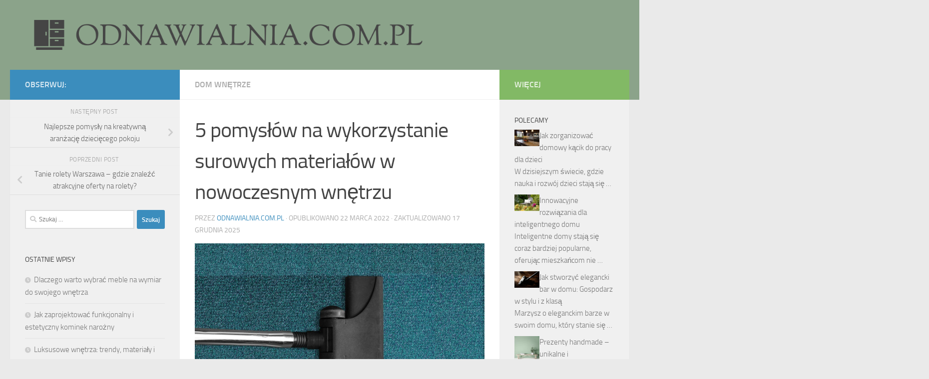

--- FILE ---
content_type: text/html; charset=UTF-8
request_url: https://odnawialnia.com.pl/5-pomyslow-na-wykorzystanie-surowych-materialow-w-nowoczesnym-wnetrzu/
body_size: 27121
content:
<!DOCTYPE html>
<html class="no-js" lang="pl-PL">
<head>
  <meta charset="UTF-8">
  <meta name="viewport" content="width=device-width, initial-scale=1.0">
  <link rel="profile" href="https://gmpg.org/xfn/11" />
  <link rel="pingback" href="https://odnawialnia.com.pl/xmlrpc.php">

  <meta name='robots' content='index, follow, max-image-preview:large, max-snippet:-1, max-video-preview:-1' />
<script>document.documentElement.className = document.documentElement.className.replace("no-js","js");</script>

	<!-- This site is optimized with the Yoast SEO plugin v26.7 - https://yoast.com/wordpress/plugins/seo/ -->
	<title>5 pomysłów na wykorzystanie surowych materiałów w nowoczesnym wnętrzu - odnawialnia.com.pl</title>
	<link rel="canonical" href="https://odnawialnia.com.pl/5-pomyslow-na-wykorzystanie-surowych-materialow-w-nowoczesnym-wnetrzu/" />
	<meta property="og:locale" content="pl_PL" />
	<meta property="og:type" content="article" />
	<meta property="og:title" content="5 pomysłów na wykorzystanie surowych materiałów w nowoczesnym wnętrzu - odnawialnia.com.pl" />
	<meta property="og:description" content="W nowoczesnym designie wnętrz coraz częściej stawiamy na surowe materiały, które nadają przestrzeni wyjątkowy charakter i styl. Beton, drewno, metal i szkło to tylko niektóre z materiałów, które mogą stać się kluczowymi elementami aranżacji.&#046;&#046;&#046;" />
	<meta property="og:url" content="https://odnawialnia.com.pl/5-pomyslow-na-wykorzystanie-surowych-materialow-w-nowoczesnym-wnetrzu/" />
	<meta property="og:site_name" content="odnawialnia.com.pl" />
	<meta property="article:published_time" content="2022-03-22T22:11:18+00:00" />
	<meta property="article:modified_time" content="2025-12-17T14:48:14+00:00" />
	<meta property="og:image" content="https://odnawialnia.com.pl/wp-content/uploads/2022/06/odkurzacz_1656151873.jpg" />
	<meta property="og:image:width" content="1280" />
	<meta property="og:image:height" content="854" />
	<meta property="og:image:type" content="image/jpeg" />
	<meta name="author" content="odnawialnia.com.pl" />
	<meta name="twitter:card" content="summary_large_image" />
	<meta name="twitter:label1" content="Napisane przez" />
	<meta name="twitter:data1" content="odnawialnia.com.pl" />
	<meta name="twitter:label2" content="Szacowany czas czytania" />
	<meta name="twitter:data2" content="8 minut" />
	<script type="application/ld+json" class="yoast-schema-graph">{"@context":"https://schema.org","@graph":[{"@type":"Article","@id":"https://odnawialnia.com.pl/5-pomyslow-na-wykorzystanie-surowych-materialow-w-nowoczesnym-wnetrzu/#article","isPartOf":{"@id":"https://odnawialnia.com.pl/5-pomyslow-na-wykorzystanie-surowych-materialow-w-nowoczesnym-wnetrzu/"},"author":{"name":"odnawialnia.com.pl","@id":"https://odnawialnia.com.pl/#/schema/person/b78c35ac8baa3c06f81dc8daec495614"},"headline":"5 pomysłów na wykorzystanie surowych materiałów w nowoczesnym wnętrzu","datePublished":"2022-03-22T22:11:18+00:00","dateModified":"2025-12-17T14:48:14+00:00","mainEntityOfPage":{"@id":"https://odnawialnia.com.pl/5-pomyslow-na-wykorzystanie-surowych-materialow-w-nowoczesnym-wnetrzu/"},"wordCount":1523,"publisher":{"@id":"https://odnawialnia.com.pl/#organization"},"image":{"@id":"https://odnawialnia.com.pl/5-pomyslow-na-wykorzystanie-surowych-materialow-w-nowoczesnym-wnetrzu/#primaryimage"},"thumbnailUrl":"https://odnawialnia.com.pl/wp-content/uploads/2022/06/odkurzacz_1656151873.jpg","articleSection":["Dom wnętrze"],"inLanguage":"pl-PL"},{"@type":"WebPage","@id":"https://odnawialnia.com.pl/5-pomyslow-na-wykorzystanie-surowych-materialow-w-nowoczesnym-wnetrzu/","url":"https://odnawialnia.com.pl/5-pomyslow-na-wykorzystanie-surowych-materialow-w-nowoczesnym-wnetrzu/","name":"5 pomysłów na wykorzystanie surowych materiałów w nowoczesnym wnętrzu - odnawialnia.com.pl","isPartOf":{"@id":"https://odnawialnia.com.pl/#website"},"primaryImageOfPage":{"@id":"https://odnawialnia.com.pl/5-pomyslow-na-wykorzystanie-surowych-materialow-w-nowoczesnym-wnetrzu/#primaryimage"},"image":{"@id":"https://odnawialnia.com.pl/5-pomyslow-na-wykorzystanie-surowych-materialow-w-nowoczesnym-wnetrzu/#primaryimage"},"thumbnailUrl":"https://odnawialnia.com.pl/wp-content/uploads/2022/06/odkurzacz_1656151873.jpg","datePublished":"2022-03-22T22:11:18+00:00","dateModified":"2025-12-17T14:48:14+00:00","breadcrumb":{"@id":"https://odnawialnia.com.pl/5-pomyslow-na-wykorzystanie-surowych-materialow-w-nowoczesnym-wnetrzu/#breadcrumb"},"inLanguage":"pl-PL","potentialAction":[{"@type":"ReadAction","target":["https://odnawialnia.com.pl/5-pomyslow-na-wykorzystanie-surowych-materialow-w-nowoczesnym-wnetrzu/"]}]},{"@type":"ImageObject","inLanguage":"pl-PL","@id":"https://odnawialnia.com.pl/5-pomyslow-na-wykorzystanie-surowych-materialow-w-nowoczesnym-wnetrzu/#primaryimage","url":"https://odnawialnia.com.pl/wp-content/uploads/2022/06/odkurzacz_1656151873.jpg","contentUrl":"https://odnawialnia.com.pl/wp-content/uploads/2022/06/odkurzacz_1656151873.jpg","width":1280,"height":854,"caption":"jarmoluk / Pixabay"},{"@type":"BreadcrumbList","@id":"https://odnawialnia.com.pl/5-pomyslow-na-wykorzystanie-surowych-materialow-w-nowoczesnym-wnetrzu/#breadcrumb","itemListElement":[{"@type":"ListItem","position":1,"name":"Strona główna","item":"https://odnawialnia.com.pl/"},{"@type":"ListItem","position":2,"name":"5 pomysłów na wykorzystanie surowych materiałów w nowoczesnym wnętrzu"}]},{"@type":"WebSite","@id":"https://odnawialnia.com.pl/#website","url":"https://odnawialnia.com.pl/","name":"odnawialnia.com.pl","description":"","publisher":{"@id":"https://odnawialnia.com.pl/#organization"},"potentialAction":[{"@type":"SearchAction","target":{"@type":"EntryPoint","urlTemplate":"https://odnawialnia.com.pl/?s={search_term_string}"},"query-input":{"@type":"PropertyValueSpecification","valueRequired":true,"valueName":"search_term_string"}}],"inLanguage":"pl-PL"},{"@type":"Organization","@id":"https://odnawialnia.com.pl/#organization","name":"odnawialnia.com.pl","url":"https://odnawialnia.com.pl/","logo":{"@type":"ImageObject","inLanguage":"pl-PL","@id":"https://odnawialnia.com.pl/#/schema/logo/image/","url":"https://odnawialnia.com.pl/wp-content/uploads/2023/08/cropped-odnawialniacompl.png","contentUrl":"https://odnawialnia.com.pl/wp-content/uploads/2023/08/cropped-odnawialniacompl.png","width":1000,"height":75,"caption":"odnawialnia.com.pl"},"image":{"@id":"https://odnawialnia.com.pl/#/schema/logo/image/"}},{"@type":"Person","@id":"https://odnawialnia.com.pl/#/schema/person/b78c35ac8baa3c06f81dc8daec495614","name":"odnawialnia.com.pl","image":{"@type":"ImageObject","inLanguage":"pl-PL","@id":"https://odnawialnia.com.pl/#/schema/person/image/","url":"https://secure.gravatar.com/avatar/bfd83fde509db3de9c690690b87690711d492ee9717552382212a506974c8308?s=96&d=mm&r=g","contentUrl":"https://secure.gravatar.com/avatar/bfd83fde509db3de9c690690b87690711d492ee9717552382212a506974c8308?s=96&d=mm&r=g","caption":"odnawialnia.com.pl"},"url":"https://odnawialnia.com.pl/author/odnawialnia-com-pl/"}]}</script>
	<!-- / Yoast SEO plugin. -->


<link rel="alternate" type="application/rss+xml" title="odnawialnia.com.pl &raquo; Kanał z wpisami" href="https://odnawialnia.com.pl/feed/" />
<link rel="alternate" type="application/rss+xml" title="odnawialnia.com.pl &raquo; Kanał z komentarzami" href="https://odnawialnia.com.pl/comments/feed/" />
<link rel="alternate" title="oEmbed (JSON)" type="application/json+oembed" href="https://odnawialnia.com.pl/wp-json/oembed/1.0/embed?url=https%3A%2F%2Fodnawialnia.com.pl%2F5-pomyslow-na-wykorzystanie-surowych-materialow-w-nowoczesnym-wnetrzu%2F" />
<link rel="alternate" title="oEmbed (XML)" type="text/xml+oembed" href="https://odnawialnia.com.pl/wp-json/oembed/1.0/embed?url=https%3A%2F%2Fodnawialnia.com.pl%2F5-pomyslow-na-wykorzystanie-surowych-materialow-w-nowoczesnym-wnetrzu%2F&#038;format=xml" />
<style id='wp-img-auto-sizes-contain-inline-css'>
img:is([sizes=auto i],[sizes^="auto," i]){contain-intrinsic-size:3000px 1500px}
/*# sourceURL=wp-img-auto-sizes-contain-inline-css */
</style>
<style id='wp-emoji-styles-inline-css'>

	img.wp-smiley, img.emoji {
		display: inline !important;
		border: none !important;
		box-shadow: none !important;
		height: 1em !important;
		width: 1em !important;
		margin: 0 0.07em !important;
		vertical-align: -0.1em !important;
		background: none !important;
		padding: 0 !important;
	}
/*# sourceURL=wp-emoji-styles-inline-css */
</style>
<style id='wp-block-library-inline-css'>
:root{--wp-block-synced-color:#7a00df;--wp-block-synced-color--rgb:122,0,223;--wp-bound-block-color:var(--wp-block-synced-color);--wp-editor-canvas-background:#ddd;--wp-admin-theme-color:#007cba;--wp-admin-theme-color--rgb:0,124,186;--wp-admin-theme-color-darker-10:#006ba1;--wp-admin-theme-color-darker-10--rgb:0,107,160.5;--wp-admin-theme-color-darker-20:#005a87;--wp-admin-theme-color-darker-20--rgb:0,90,135;--wp-admin-border-width-focus:2px}@media (min-resolution:192dpi){:root{--wp-admin-border-width-focus:1.5px}}.wp-element-button{cursor:pointer}:root .has-very-light-gray-background-color{background-color:#eee}:root .has-very-dark-gray-background-color{background-color:#313131}:root .has-very-light-gray-color{color:#eee}:root .has-very-dark-gray-color{color:#313131}:root .has-vivid-green-cyan-to-vivid-cyan-blue-gradient-background{background:linear-gradient(135deg,#00d084,#0693e3)}:root .has-purple-crush-gradient-background{background:linear-gradient(135deg,#34e2e4,#4721fb 50%,#ab1dfe)}:root .has-hazy-dawn-gradient-background{background:linear-gradient(135deg,#faaca8,#dad0ec)}:root .has-subdued-olive-gradient-background{background:linear-gradient(135deg,#fafae1,#67a671)}:root .has-atomic-cream-gradient-background{background:linear-gradient(135deg,#fdd79a,#004a59)}:root .has-nightshade-gradient-background{background:linear-gradient(135deg,#330968,#31cdcf)}:root .has-midnight-gradient-background{background:linear-gradient(135deg,#020381,#2874fc)}:root{--wp--preset--font-size--normal:16px;--wp--preset--font-size--huge:42px}.has-regular-font-size{font-size:1em}.has-larger-font-size{font-size:2.625em}.has-normal-font-size{font-size:var(--wp--preset--font-size--normal)}.has-huge-font-size{font-size:var(--wp--preset--font-size--huge)}.has-text-align-center{text-align:center}.has-text-align-left{text-align:left}.has-text-align-right{text-align:right}.has-fit-text{white-space:nowrap!important}#end-resizable-editor-section{display:none}.aligncenter{clear:both}.items-justified-left{justify-content:flex-start}.items-justified-center{justify-content:center}.items-justified-right{justify-content:flex-end}.items-justified-space-between{justify-content:space-between}.screen-reader-text{border:0;clip-path:inset(50%);height:1px;margin:-1px;overflow:hidden;padding:0;position:absolute;width:1px;word-wrap:normal!important}.screen-reader-text:focus{background-color:#ddd;clip-path:none;color:#444;display:block;font-size:1em;height:auto;left:5px;line-height:normal;padding:15px 23px 14px;text-decoration:none;top:5px;width:auto;z-index:100000}html :where(.has-border-color){border-style:solid}html :where([style*=border-top-color]){border-top-style:solid}html :where([style*=border-right-color]){border-right-style:solid}html :where([style*=border-bottom-color]){border-bottom-style:solid}html :where([style*=border-left-color]){border-left-style:solid}html :where([style*=border-width]){border-style:solid}html :where([style*=border-top-width]){border-top-style:solid}html :where([style*=border-right-width]){border-right-style:solid}html :where([style*=border-bottom-width]){border-bottom-style:solid}html :where([style*=border-left-width]){border-left-style:solid}html :where(img[class*=wp-image-]){height:auto;max-width:100%}:where(figure){margin:0 0 1em}html :where(.is-position-sticky){--wp-admin--admin-bar--position-offset:var(--wp-admin--admin-bar--height,0px)}@media screen and (max-width:600px){html :where(.is-position-sticky){--wp-admin--admin-bar--position-offset:0px}}

/*# sourceURL=wp-block-library-inline-css */
</style><style id='global-styles-inline-css'>
:root{--wp--preset--aspect-ratio--square: 1;--wp--preset--aspect-ratio--4-3: 4/3;--wp--preset--aspect-ratio--3-4: 3/4;--wp--preset--aspect-ratio--3-2: 3/2;--wp--preset--aspect-ratio--2-3: 2/3;--wp--preset--aspect-ratio--16-9: 16/9;--wp--preset--aspect-ratio--9-16: 9/16;--wp--preset--color--black: #000000;--wp--preset--color--cyan-bluish-gray: #abb8c3;--wp--preset--color--white: #ffffff;--wp--preset--color--pale-pink: #f78da7;--wp--preset--color--vivid-red: #cf2e2e;--wp--preset--color--luminous-vivid-orange: #ff6900;--wp--preset--color--luminous-vivid-amber: #fcb900;--wp--preset--color--light-green-cyan: #7bdcb5;--wp--preset--color--vivid-green-cyan: #00d084;--wp--preset--color--pale-cyan-blue: #8ed1fc;--wp--preset--color--vivid-cyan-blue: #0693e3;--wp--preset--color--vivid-purple: #9b51e0;--wp--preset--gradient--vivid-cyan-blue-to-vivid-purple: linear-gradient(135deg,rgb(6,147,227) 0%,rgb(155,81,224) 100%);--wp--preset--gradient--light-green-cyan-to-vivid-green-cyan: linear-gradient(135deg,rgb(122,220,180) 0%,rgb(0,208,130) 100%);--wp--preset--gradient--luminous-vivid-amber-to-luminous-vivid-orange: linear-gradient(135deg,rgb(252,185,0) 0%,rgb(255,105,0) 100%);--wp--preset--gradient--luminous-vivid-orange-to-vivid-red: linear-gradient(135deg,rgb(255,105,0) 0%,rgb(207,46,46) 100%);--wp--preset--gradient--very-light-gray-to-cyan-bluish-gray: linear-gradient(135deg,rgb(238,238,238) 0%,rgb(169,184,195) 100%);--wp--preset--gradient--cool-to-warm-spectrum: linear-gradient(135deg,rgb(74,234,220) 0%,rgb(151,120,209) 20%,rgb(207,42,186) 40%,rgb(238,44,130) 60%,rgb(251,105,98) 80%,rgb(254,248,76) 100%);--wp--preset--gradient--blush-light-purple: linear-gradient(135deg,rgb(255,206,236) 0%,rgb(152,150,240) 100%);--wp--preset--gradient--blush-bordeaux: linear-gradient(135deg,rgb(254,205,165) 0%,rgb(254,45,45) 50%,rgb(107,0,62) 100%);--wp--preset--gradient--luminous-dusk: linear-gradient(135deg,rgb(255,203,112) 0%,rgb(199,81,192) 50%,rgb(65,88,208) 100%);--wp--preset--gradient--pale-ocean: linear-gradient(135deg,rgb(255,245,203) 0%,rgb(182,227,212) 50%,rgb(51,167,181) 100%);--wp--preset--gradient--electric-grass: linear-gradient(135deg,rgb(202,248,128) 0%,rgb(113,206,126) 100%);--wp--preset--gradient--midnight: linear-gradient(135deg,rgb(2,3,129) 0%,rgb(40,116,252) 100%);--wp--preset--font-size--small: 13px;--wp--preset--font-size--medium: 20px;--wp--preset--font-size--large: 36px;--wp--preset--font-size--x-large: 42px;--wp--preset--spacing--20: 0.44rem;--wp--preset--spacing--30: 0.67rem;--wp--preset--spacing--40: 1rem;--wp--preset--spacing--50: 1.5rem;--wp--preset--spacing--60: 2.25rem;--wp--preset--spacing--70: 3.38rem;--wp--preset--spacing--80: 5.06rem;--wp--preset--shadow--natural: 6px 6px 9px rgba(0, 0, 0, 0.2);--wp--preset--shadow--deep: 12px 12px 50px rgba(0, 0, 0, 0.4);--wp--preset--shadow--sharp: 6px 6px 0px rgba(0, 0, 0, 0.2);--wp--preset--shadow--outlined: 6px 6px 0px -3px rgb(255, 255, 255), 6px 6px rgb(0, 0, 0);--wp--preset--shadow--crisp: 6px 6px 0px rgb(0, 0, 0);}:where(.is-layout-flex){gap: 0.5em;}:where(.is-layout-grid){gap: 0.5em;}body .is-layout-flex{display: flex;}.is-layout-flex{flex-wrap: wrap;align-items: center;}.is-layout-flex > :is(*, div){margin: 0;}body .is-layout-grid{display: grid;}.is-layout-grid > :is(*, div){margin: 0;}:where(.wp-block-columns.is-layout-flex){gap: 2em;}:where(.wp-block-columns.is-layout-grid){gap: 2em;}:where(.wp-block-post-template.is-layout-flex){gap: 1.25em;}:where(.wp-block-post-template.is-layout-grid){gap: 1.25em;}.has-black-color{color: var(--wp--preset--color--black) !important;}.has-cyan-bluish-gray-color{color: var(--wp--preset--color--cyan-bluish-gray) !important;}.has-white-color{color: var(--wp--preset--color--white) !important;}.has-pale-pink-color{color: var(--wp--preset--color--pale-pink) !important;}.has-vivid-red-color{color: var(--wp--preset--color--vivid-red) !important;}.has-luminous-vivid-orange-color{color: var(--wp--preset--color--luminous-vivid-orange) !important;}.has-luminous-vivid-amber-color{color: var(--wp--preset--color--luminous-vivid-amber) !important;}.has-light-green-cyan-color{color: var(--wp--preset--color--light-green-cyan) !important;}.has-vivid-green-cyan-color{color: var(--wp--preset--color--vivid-green-cyan) !important;}.has-pale-cyan-blue-color{color: var(--wp--preset--color--pale-cyan-blue) !important;}.has-vivid-cyan-blue-color{color: var(--wp--preset--color--vivid-cyan-blue) !important;}.has-vivid-purple-color{color: var(--wp--preset--color--vivid-purple) !important;}.has-black-background-color{background-color: var(--wp--preset--color--black) !important;}.has-cyan-bluish-gray-background-color{background-color: var(--wp--preset--color--cyan-bluish-gray) !important;}.has-white-background-color{background-color: var(--wp--preset--color--white) !important;}.has-pale-pink-background-color{background-color: var(--wp--preset--color--pale-pink) !important;}.has-vivid-red-background-color{background-color: var(--wp--preset--color--vivid-red) !important;}.has-luminous-vivid-orange-background-color{background-color: var(--wp--preset--color--luminous-vivid-orange) !important;}.has-luminous-vivid-amber-background-color{background-color: var(--wp--preset--color--luminous-vivid-amber) !important;}.has-light-green-cyan-background-color{background-color: var(--wp--preset--color--light-green-cyan) !important;}.has-vivid-green-cyan-background-color{background-color: var(--wp--preset--color--vivid-green-cyan) !important;}.has-pale-cyan-blue-background-color{background-color: var(--wp--preset--color--pale-cyan-blue) !important;}.has-vivid-cyan-blue-background-color{background-color: var(--wp--preset--color--vivid-cyan-blue) !important;}.has-vivid-purple-background-color{background-color: var(--wp--preset--color--vivid-purple) !important;}.has-black-border-color{border-color: var(--wp--preset--color--black) !important;}.has-cyan-bluish-gray-border-color{border-color: var(--wp--preset--color--cyan-bluish-gray) !important;}.has-white-border-color{border-color: var(--wp--preset--color--white) !important;}.has-pale-pink-border-color{border-color: var(--wp--preset--color--pale-pink) !important;}.has-vivid-red-border-color{border-color: var(--wp--preset--color--vivid-red) !important;}.has-luminous-vivid-orange-border-color{border-color: var(--wp--preset--color--luminous-vivid-orange) !important;}.has-luminous-vivid-amber-border-color{border-color: var(--wp--preset--color--luminous-vivid-amber) !important;}.has-light-green-cyan-border-color{border-color: var(--wp--preset--color--light-green-cyan) !important;}.has-vivid-green-cyan-border-color{border-color: var(--wp--preset--color--vivid-green-cyan) !important;}.has-pale-cyan-blue-border-color{border-color: var(--wp--preset--color--pale-cyan-blue) !important;}.has-vivid-cyan-blue-border-color{border-color: var(--wp--preset--color--vivid-cyan-blue) !important;}.has-vivid-purple-border-color{border-color: var(--wp--preset--color--vivid-purple) !important;}.has-vivid-cyan-blue-to-vivid-purple-gradient-background{background: var(--wp--preset--gradient--vivid-cyan-blue-to-vivid-purple) !important;}.has-light-green-cyan-to-vivid-green-cyan-gradient-background{background: var(--wp--preset--gradient--light-green-cyan-to-vivid-green-cyan) !important;}.has-luminous-vivid-amber-to-luminous-vivid-orange-gradient-background{background: var(--wp--preset--gradient--luminous-vivid-amber-to-luminous-vivid-orange) !important;}.has-luminous-vivid-orange-to-vivid-red-gradient-background{background: var(--wp--preset--gradient--luminous-vivid-orange-to-vivid-red) !important;}.has-very-light-gray-to-cyan-bluish-gray-gradient-background{background: var(--wp--preset--gradient--very-light-gray-to-cyan-bluish-gray) !important;}.has-cool-to-warm-spectrum-gradient-background{background: var(--wp--preset--gradient--cool-to-warm-spectrum) !important;}.has-blush-light-purple-gradient-background{background: var(--wp--preset--gradient--blush-light-purple) !important;}.has-blush-bordeaux-gradient-background{background: var(--wp--preset--gradient--blush-bordeaux) !important;}.has-luminous-dusk-gradient-background{background: var(--wp--preset--gradient--luminous-dusk) !important;}.has-pale-ocean-gradient-background{background: var(--wp--preset--gradient--pale-ocean) !important;}.has-electric-grass-gradient-background{background: var(--wp--preset--gradient--electric-grass) !important;}.has-midnight-gradient-background{background: var(--wp--preset--gradient--midnight) !important;}.has-small-font-size{font-size: var(--wp--preset--font-size--small) !important;}.has-medium-font-size{font-size: var(--wp--preset--font-size--medium) !important;}.has-large-font-size{font-size: var(--wp--preset--font-size--large) !important;}.has-x-large-font-size{font-size: var(--wp--preset--font-size--x-large) !important;}
/*# sourceURL=global-styles-inline-css */
</style>

<style id='classic-theme-styles-inline-css'>
/*! This file is auto-generated */
.wp-block-button__link{color:#fff;background-color:#32373c;border-radius:9999px;box-shadow:none;text-decoration:none;padding:calc(.667em + 2px) calc(1.333em + 2px);font-size:1.125em}.wp-block-file__button{background:#32373c;color:#fff;text-decoration:none}
/*# sourceURL=/wp-includes/css/classic-themes.min.css */
</style>
<link rel='stylesheet' id='ez-toc-css' href='https://odnawialnia.com.pl/wp-content/plugins/easy-table-of-contents/assets/css/screen.min.css?ver=2.0.80' media='all' />
<style id='ez-toc-inline-css'>
div#ez-toc-container .ez-toc-title {font-size: 120%;}div#ez-toc-container .ez-toc-title {font-weight: 500;}div#ez-toc-container ul li , div#ez-toc-container ul li a {font-size: 95%;}div#ez-toc-container ul li , div#ez-toc-container ul li a {font-weight: 500;}div#ez-toc-container nav ul ul li {font-size: 90%;}.ez-toc-box-title {font-weight: bold; margin-bottom: 10px; text-align: center; text-transform: uppercase; letter-spacing: 1px; color: #666; padding-bottom: 5px;position:absolute;top:-4%;left:5%;background-color: inherit;transition: top 0.3s ease;}.ez-toc-box-title.toc-closed {top:-25%;}
.ez-toc-container-direction {direction: ltr;}.ez-toc-counter ul{counter-reset: item ;}.ez-toc-counter nav ul li a::before {content: counters(item, '.', decimal) '. ';display: inline-block;counter-increment: item;flex-grow: 0;flex-shrink: 0;margin-right: .2em; float: left; }.ez-toc-widget-direction {direction: ltr;}.ez-toc-widget-container ul{counter-reset: item ;}.ez-toc-widget-container nav ul li a::before {content: counters(item, '.', decimal) '. ';display: inline-block;counter-increment: item;flex-grow: 0;flex-shrink: 0;margin-right: .2em; float: left; }
/*# sourceURL=ez-toc-inline-css */
</style>
<link rel='stylesheet' id='hueman-main-style-css' href='https://odnawialnia.com.pl/wp-content/themes/hueman/assets/front/css/main.min.css?ver=3.7.23' media='all' />
<style id='hueman-main-style-inline-css'>
body { font-size:1.00rem; }@media only screen and (min-width: 720px) {
        .nav > li { font-size:1.00rem; }
      }::selection { background-color: #3b8dbd; }
::-moz-selection { background-color: #3b8dbd; }a,a>span.hu-external::after,.themeform label .required,#flexslider-featured .flex-direction-nav .flex-next:hover,#flexslider-featured .flex-direction-nav .flex-prev:hover,.post-hover:hover .post-title a,.post-title a:hover,.sidebar.s1 .post-nav li a:hover i,.content .post-nav li a:hover i,.post-related a:hover,.sidebar.s1 .widget_rss ul li a,#footer .widget_rss ul li a,.sidebar.s1 .widget_calendar a,#footer .widget_calendar a,.sidebar.s1 .alx-tab .tab-item-category a,.sidebar.s1 .alx-posts .post-item-category a,.sidebar.s1 .alx-tab li:hover .tab-item-title a,.sidebar.s1 .alx-tab li:hover .tab-item-comment a,.sidebar.s1 .alx-posts li:hover .post-item-title a,#footer .alx-tab .tab-item-category a,#footer .alx-posts .post-item-category a,#footer .alx-tab li:hover .tab-item-title a,#footer .alx-tab li:hover .tab-item-comment a,#footer .alx-posts li:hover .post-item-title a,.comment-tabs li.active a,.comment-awaiting-moderation,.child-menu a:hover,.child-menu .current_page_item > a,.wp-pagenavi a{ color: #3b8dbd; }input[type="submit"],.themeform button[type="submit"],.sidebar.s1 .sidebar-top,.sidebar.s1 .sidebar-toggle,#flexslider-featured .flex-control-nav li a.flex-active,.post-tags a:hover,.sidebar.s1 .widget_calendar caption,#footer .widget_calendar caption,.author-bio .bio-avatar:after,.commentlist li.bypostauthor > .comment-body:after,.commentlist li.comment-author-admin > .comment-body:after{ background-color: #3b8dbd; }.post-format .format-container { border-color: #3b8dbd; }.sidebar.s1 .alx-tabs-nav li.active a,#footer .alx-tabs-nav li.active a,.comment-tabs li.active a,.wp-pagenavi a:hover,.wp-pagenavi a:active,.wp-pagenavi span.current{ border-bottom-color: #3b8dbd!important; }.sidebar.s2 .post-nav li a:hover i,
.sidebar.s2 .widget_rss ul li a,
.sidebar.s2 .widget_calendar a,
.sidebar.s2 .alx-tab .tab-item-category a,
.sidebar.s2 .alx-posts .post-item-category a,
.sidebar.s2 .alx-tab li:hover .tab-item-title a,
.sidebar.s2 .alx-tab li:hover .tab-item-comment a,
.sidebar.s2 .alx-posts li:hover .post-item-title a { color: #82b965; }
.sidebar.s2 .sidebar-top,.sidebar.s2 .sidebar-toggle,.post-comments,.jp-play-bar,.jp-volume-bar-value,.sidebar.s2 .widget_calendar caption{ background-color: #82b965; }.sidebar.s2 .alx-tabs-nav li.active a { border-bottom-color: #82b965; }
.post-comments::before { border-right-color: #82b965; }
      .search-expand,
              #nav-topbar.nav-container { background-color: #505a63}@media only screen and (min-width: 720px) {
                #nav-topbar .nav ul { background-color: #505a63; }
              }.is-scrolled #header .nav-container.desktop-sticky,
              .is-scrolled #header .search-expand { background-color: #505a63; background-color: rgba(80,90,99,0.90) }.is-scrolled .topbar-transparent #nav-topbar.desktop-sticky .nav ul { background-color: #505a63; background-color: rgba(80,90,99,0.95) }#header { background-color: #8ba38a; }
@media only screen and (min-width: 720px) {
  #nav-header .nav ul { background-color: #8ba38a; }
}
        #header #nav-mobile { background-color: #33363b; }.is-scrolled #header #nav-mobile { background-color: #33363b; background-color: rgba(51,54,59,0.90) }#nav-header.nav-container, #main-header-search .search-expand { background-color: #33363b; }
@media only screen and (min-width: 720px) {
  #nav-header .nav ul { background-color: #33363b; }
}
        body { background-color: #eaeaea; }
/*# sourceURL=hueman-main-style-inline-css */
</style>
<link rel='stylesheet' id='theme-stylesheet-css' href='https://odnawialnia.com.pl/wp-content/themes/hueman-child/style.css?ver=1.0.0' media='all' />
<link rel='stylesheet' id='hueman-font-awesome-css' href='https://odnawialnia.com.pl/wp-content/themes/hueman/assets/front/css/font-awesome.min.css?ver=3.7.23' media='all' />
<link rel='stylesheet' id='arpw-style-css' href='https://odnawialnia.com.pl/wp-content/plugins/advanced-random-posts-widget/assets/css/arpw-frontend.css?ver=6.9' media='all' />
<link rel='stylesheet' id='yarppRelatedCss-css' href='https://odnawialnia.com.pl/wp-content/plugins/yet-another-related-posts-plugin/style/related.css?ver=5.30.11' media='all' />
<script src="https://odnawialnia.com.pl/wp-includes/js/jquery/jquery.min.js?ver=3.7.1" id="jquery-core-js"></script>
<script src="https://odnawialnia.com.pl/wp-includes/js/jquery/jquery-migrate.min.js?ver=3.4.1" id="jquery-migrate-js"></script>
<link rel="https://api.w.org/" href="https://odnawialnia.com.pl/wp-json/" /><link rel="alternate" title="JSON" type="application/json" href="https://odnawialnia.com.pl/wp-json/wp/v2/posts/717" /><link rel="EditURI" type="application/rsd+xml" title="RSD" href="https://odnawialnia.com.pl/xmlrpc.php?rsd" />
<meta name="generator" content="WordPress 6.9" />
<link rel='shortlink' href='https://odnawialnia.com.pl/?p=717' />

		<!-- GA Google Analytics @ https://m0n.co/ga -->
		<script async src="https://www.googletagmanager.com/gtag/js?id=G-WQH7226670"></script>
		<script>
			window.dataLayer = window.dataLayer || [];
			function gtag(){dataLayer.push(arguments);}
			gtag('js', new Date());
			gtag('config', 'G-WQH7226670');
		</script>

	<!-- Analytics by WP Statistics - https://wp-statistics.com -->
    <link rel="preload" as="font" type="font/woff2" href="https://odnawialnia.com.pl/wp-content/themes/hueman/assets/front/webfonts/fa-brands-400.woff2?v=5.15.2" crossorigin="anonymous"/>
    <link rel="preload" as="font" type="font/woff2" href="https://odnawialnia.com.pl/wp-content/themes/hueman/assets/front/webfonts/fa-regular-400.woff2?v=5.15.2" crossorigin="anonymous"/>
    <link rel="preload" as="font" type="font/woff2" href="https://odnawialnia.com.pl/wp-content/themes/hueman/assets/front/webfonts/fa-solid-900.woff2?v=5.15.2" crossorigin="anonymous"/>
  <link rel="preload" as="font" type="font/woff" href="https://odnawialnia.com.pl/wp-content/themes/hueman/assets/front/fonts/titillium-light-webfont.woff" crossorigin="anonymous"/>
<link rel="preload" as="font" type="font/woff" href="https://odnawialnia.com.pl/wp-content/themes/hueman/assets/front/fonts/titillium-lightitalic-webfont.woff" crossorigin="anonymous"/>
<link rel="preload" as="font" type="font/woff" href="https://odnawialnia.com.pl/wp-content/themes/hueman/assets/front/fonts/titillium-regular-webfont.woff" crossorigin="anonymous"/>
<link rel="preload" as="font" type="font/woff" href="https://odnawialnia.com.pl/wp-content/themes/hueman/assets/front/fonts/titillium-regularitalic-webfont.woff" crossorigin="anonymous"/>
<link rel="preload" as="font" type="font/woff" href="https://odnawialnia.com.pl/wp-content/themes/hueman/assets/front/fonts/titillium-semibold-webfont.woff" crossorigin="anonymous"/>
<style>
  /*  base : fonts
/* ------------------------------------ */
body { font-family: "Titillium", Arial, sans-serif; }
@font-face {
  font-family: 'Titillium';
  src: url('https://odnawialnia.com.pl/wp-content/themes/hueman/assets/front/fonts/titillium-light-webfont.eot');
  src: url('https://odnawialnia.com.pl/wp-content/themes/hueman/assets/front/fonts/titillium-light-webfont.svg#titillium-light-webfont') format('svg'),
     url('https://odnawialnia.com.pl/wp-content/themes/hueman/assets/front/fonts/titillium-light-webfont.eot?#iefix') format('embedded-opentype'),
     url('https://odnawialnia.com.pl/wp-content/themes/hueman/assets/front/fonts/titillium-light-webfont.woff') format('woff'),
     url('https://odnawialnia.com.pl/wp-content/themes/hueman/assets/front/fonts/titillium-light-webfont.ttf') format('truetype');
  font-weight: 300;
  font-style: normal;
}
@font-face {
  font-family: 'Titillium';
  src: url('https://odnawialnia.com.pl/wp-content/themes/hueman/assets/front/fonts/titillium-lightitalic-webfont.eot');
  src: url('https://odnawialnia.com.pl/wp-content/themes/hueman/assets/front/fonts/titillium-lightitalic-webfont.svg#titillium-lightitalic-webfont') format('svg'),
     url('https://odnawialnia.com.pl/wp-content/themes/hueman/assets/front/fonts/titillium-lightitalic-webfont.eot?#iefix') format('embedded-opentype'),
     url('https://odnawialnia.com.pl/wp-content/themes/hueman/assets/front/fonts/titillium-lightitalic-webfont.woff') format('woff'),
     url('https://odnawialnia.com.pl/wp-content/themes/hueman/assets/front/fonts/titillium-lightitalic-webfont.ttf') format('truetype');
  font-weight: 300;
  font-style: italic;
}
@font-face {
  font-family: 'Titillium';
  src: url('https://odnawialnia.com.pl/wp-content/themes/hueman/assets/front/fonts/titillium-regular-webfont.eot');
  src: url('https://odnawialnia.com.pl/wp-content/themes/hueman/assets/front/fonts/titillium-regular-webfont.svg#titillium-regular-webfont') format('svg'),
     url('https://odnawialnia.com.pl/wp-content/themes/hueman/assets/front/fonts/titillium-regular-webfont.eot?#iefix') format('embedded-opentype'),
     url('https://odnawialnia.com.pl/wp-content/themes/hueman/assets/front/fonts/titillium-regular-webfont.woff') format('woff'),
     url('https://odnawialnia.com.pl/wp-content/themes/hueman/assets/front/fonts/titillium-regular-webfont.ttf') format('truetype');
  font-weight: 400;
  font-style: normal;
}
@font-face {
  font-family: 'Titillium';
  src: url('https://odnawialnia.com.pl/wp-content/themes/hueman/assets/front/fonts/titillium-regularitalic-webfont.eot');
  src: url('https://odnawialnia.com.pl/wp-content/themes/hueman/assets/front/fonts/titillium-regularitalic-webfont.svg#titillium-regular-webfont') format('svg'),
     url('https://odnawialnia.com.pl/wp-content/themes/hueman/assets/front/fonts/titillium-regularitalic-webfont.eot?#iefix') format('embedded-opentype'),
     url('https://odnawialnia.com.pl/wp-content/themes/hueman/assets/front/fonts/titillium-regularitalic-webfont.woff') format('woff'),
     url('https://odnawialnia.com.pl/wp-content/themes/hueman/assets/front/fonts/titillium-regularitalic-webfont.ttf') format('truetype');
  font-weight: 400;
  font-style: italic;
}
@font-face {
    font-family: 'Titillium';
    src: url('https://odnawialnia.com.pl/wp-content/themes/hueman/assets/front/fonts/titillium-semibold-webfont.eot');
    src: url('https://odnawialnia.com.pl/wp-content/themes/hueman/assets/front/fonts/titillium-semibold-webfont.svg#titillium-semibold-webfont') format('svg'),
         url('https://odnawialnia.com.pl/wp-content/themes/hueman/assets/front/fonts/titillium-semibold-webfont.eot?#iefix') format('embedded-opentype'),
         url('https://odnawialnia.com.pl/wp-content/themes/hueman/assets/front/fonts/titillium-semibold-webfont.woff') format('woff'),
         url('https://odnawialnia.com.pl/wp-content/themes/hueman/assets/front/fonts/titillium-semibold-webfont.ttf') format('truetype');
  font-weight: 600;
  font-style: normal;
}
</style>
  <!--[if lt IE 9]>
<script src="https://odnawialnia.com.pl/wp-content/themes/hueman/assets/front/js/ie/html5shiv-printshiv.min.js"></script>
<script src="https://odnawialnia.com.pl/wp-content/themes/hueman/assets/front/js/ie/selectivizr.js"></script>
<![endif]-->
<style>.recentcomments a{display:inline !important;padding:0 !important;margin:0 !important;}</style></head>

<body data-rsssl=1 class="wp-singular post-template-default single single-post postid-717 single-format-standard wp-custom-logo wp-embed-responsive wp-theme-hueman wp-child-theme-hueman-child col-3cm full-width header-desktop-sticky header-mobile-sticky hueman-3-7-23-with-child-theme chrome">
<div id="wrapper">
  <a class="screen-reader-text skip-link" href="#content">Skip to content</a>
  
  <header id="header" class="main-menu-mobile-on one-mobile-menu main_menu header-ads-desktop  topbar-transparent no-header-img">
        <nav class="nav-container group mobile-menu mobile-sticky no-menu-assigned" id="nav-mobile" data-menu-id="header-1">
  <div class="mobile-title-logo-in-header"><p class="site-title">                  <a class="custom-logo-link" href="https://odnawialnia.com.pl/" rel="home" title="odnawialnia.com.pl | Strona główna"><img src="https://odnawialnia.com.pl/wp-content/uploads/2023/08/cropped-odnawialniacompl.png" alt="odnawialnia.com.pl" width="1000" height="75"/></a>                </p></div>
        
                    <!-- <div class="ham__navbar-toggler collapsed" aria-expanded="false">
          <div class="ham__navbar-span-wrapper">
            <span class="ham-toggler-menu__span"></span>
          </div>
        </div> -->
        <button class="ham__navbar-toggler-two collapsed" title="Menu" aria-expanded="false">
          <span class="ham__navbar-span-wrapper">
            <span class="line line-1"></span>
            <span class="line line-2"></span>
            <span class="line line-3"></span>
          </span>
        </button>
            
      <div class="nav-text"></div>
      <div class="nav-wrap container">
                  <ul class="nav container-inner group mobile-search">
                            <li>
                  <form role="search" method="get" class="search-form" action="https://odnawialnia.com.pl/">
				<label>
					<span class="screen-reader-text">Szukaj:</span>
					<input type="search" class="search-field" placeholder="Szukaj &hellip;" value="" name="s" />
				</label>
				<input type="submit" class="search-submit" value="Szukaj" />
			</form>                </li>
                      </ul>
                      </div>
</nav><!--/#nav-topbar-->  
  
  <div class="container group">
        <div class="container-inner">

                    <div class="group hu-pad central-header-zone">
                  <div class="logo-tagline-group">
                      <p class="site-title">                  <a class="custom-logo-link" href="https://odnawialnia.com.pl/" rel="home" title="odnawialnia.com.pl | Strona główna"><img src="https://odnawialnia.com.pl/wp-content/uploads/2023/08/cropped-odnawialniacompl.png" alt="odnawialnia.com.pl" width="1000" height="75"/></a>                </p>                                        </div>

                                </div>
      
      
    </div><!--/.container-inner-->
      </div><!--/.container-->

</header><!--/#header-->
  
  <div class="container" id="page">
    <div class="container-inner">
            <div class="main">
        <div class="main-inner group">
          
              <main class="content" id="content">
              <div class="page-title hu-pad group">
          	    		<ul class="meta-single group">
    			<li class="category"><a href="https://odnawialnia.com.pl/kategoria/dom-wnetrze/" rel="category tag">Dom wnętrze</a></li>
    			    		</ul>
            
    </div><!--/.page-title-->
          <div class="hu-pad group">
              <article class="post-717 post type-post status-publish format-standard has-post-thumbnail hentry category-dom-wnetrze">
    <div class="post-inner group">
      <h1 class="post-title entry-title">5 pomysłów na wykorzystanie surowych materiałów w nowoczesnym wnętrzu</h1>
  <p class="post-byline">
       przez     <span class="vcard author">
       <span class="fn"><a href="https://odnawialnia.com.pl/author/odnawialnia-com-pl/" title="Wpisy od odnawialnia.com.pl" rel="author">odnawialnia.com.pl</a></span>
     </span>
     &middot;
                            
                                Opublikowano <time class="published" datetime="2022-03-22T23:11:18+01:00">22 marca 2022</time>
                &middot; Zaktualizowano <time class="updated" datetime="2025-12-17T15:48:14+01:00">17 grudnia 2025</time>
                      </p>
	  
	<img width="1280" height="854" src="https://odnawialnia.com.pl/wp-content/uploads/2022/06/odkurzacz_1656151873.jpg" class="attachment-full size-full wp-post-image" alt="" decoding="async" fetchpriority="high" srcset="https://odnawialnia.com.pl/wp-content/uploads/2022/06/odkurzacz_1656151873.jpg 1280w, https://odnawialnia.com.pl/wp-content/uploads/2022/06/odkurzacz_1656151873-300x200.jpg 300w, https://odnawialnia.com.pl/wp-content/uploads/2022/06/odkurzacz_1656151873-1024x683.jpg 1024w, https://odnawialnia.com.pl/wp-content/uploads/2022/06/odkurzacz_1656151873-768x512.jpg 768w" sizes="(max-width: 1280px) 100vw, 1280px" />	
      
      <div class="clear"></div>

      <div class="entry themeform">
        <div class="entry-inner">
          <p>W nowoczesnym designie wnętrz coraz częściej stawiamy na surowe materiały, które nadają przestrzeni wyjątkowy charakter i styl. Beton, drewno, metal i szkło to tylko niektóre z materiałów, które mogą stać się kluczowymi elementami aranżacji. Ich różnorodność pozwala na tworzenie harmonijnych kompozycji, które zaskakują zarówno estetyką, jak i funkcjonalnością. Warto zatem przyjrzeć się, jak wykorzystać te materiały, aby nadać swoim wnętrzom nowoczesny i unikalny wygląd. Czas na kreatywne podejście do aranżacji, które z pewnością przyniesie satysfakcjonujące rezultaty!</p>
<div id="ez-toc-container" class="ez-toc-v2_0_80 counter-hierarchy ez-toc-counter ez-toc-grey ez-toc-container-direction">
<div class="ez-toc-title-container">
<p class="ez-toc-title" style="cursor:inherit">Spis treści</p>
<span class="ez-toc-title-toggle"><a href="#" class="ez-toc-pull-right ez-toc-btn ez-toc-btn-xs ez-toc-btn-default ez-toc-toggle" aria-label="Przełącznik Spisu Treści"><span class="ez-toc-js-icon-con"><span class=""><span class="eztoc-hide" style="display:none;">Toggle</span><span class="ez-toc-icon-toggle-span"><svg style="fill: #999;color:#999" xmlns="http://www.w3.org/2000/svg" class="list-377408" width="20px" height="20px" viewBox="0 0 24 24" fill="none"><path d="M6 6H4v2h2V6zm14 0H8v2h12V6zM4 11h2v2H4v-2zm16 0H8v2h12v-2zM4 16h2v2H4v-2zm16 0H8v2h12v-2z" fill="currentColor"></path></svg><svg style="fill: #999;color:#999" class="arrow-unsorted-368013" xmlns="http://www.w3.org/2000/svg" width="10px" height="10px" viewBox="0 0 24 24" version="1.2" baseProfile="tiny"><path d="M18.2 9.3l-6.2-6.3-6.2 6.3c-.2.2-.3.4-.3.7s.1.5.3.7c.2.2.4.3.7.3h11c.3 0 .5-.1.7-.3.2-.2.3-.5.3-.7s-.1-.5-.3-.7zM5.8 14.7l6.2 6.3 6.2-6.3c.2-.2.3-.5.3-.7s-.1-.5-.3-.7c-.2-.2-.4-.3-.7-.3h-11c-.3 0-.5.1-.7.3-.2.2-.3.5-.3.7s.1.5.3.7z"/></svg></span></span></span></a></span></div>
<nav><ul class='ez-toc-list ez-toc-list-level-1 ' ><li class='ez-toc-page-1 ez-toc-heading-level-2'><a class="ez-toc-link ez-toc-heading-1" href="#Jakie_surowe_materialy_najlepiej_pasuja_do_nowoczesnych_wnetrz" >Jakie surowe materiały najlepiej pasują do nowoczesnych wnętrz?</a></li><li class='ez-toc-page-1 ez-toc-heading-level-2'><a class="ez-toc-link ez-toc-heading-2" href="#Jak_wykorzystac_beton_w_aranzacji_wnetrz" >Jak wykorzystać beton w aranżacji wnętrz?</a></li><li class='ez-toc-page-1 ez-toc-heading-level-2'><a class="ez-toc-link ez-toc-heading-3" href="#Dlaczego_drewno_w_surowej_formie_jest_idealne_do_nowoczesnych_wnetrz" >Dlaczego drewno w surowej formie jest idealne do nowoczesnych wnętrz?</a></li><li class='ez-toc-page-1 ez-toc-heading-level-2'><a class="ez-toc-link ez-toc-heading-4" href="#Jakie_sa_zalety_uzycia_metalu_w_nowoczesnym_wystroju" >Jakie są zalety użycia metalu w nowoczesnym wystroju?</a></li><li class='ez-toc-page-1 ez-toc-heading-level-2'><a class="ez-toc-link ez-toc-heading-5" href="#Jak_laczyc_surowe_materialy_aby_uzyskac_spojna_aranzacje" >Jak łączyć surowe materiały, aby uzyskać spójną aranżację?</a></li></ul></nav></div>
<h2><span class="ez-toc-section" id="Jakie_surowe_materialy_najlepiej_pasuja_do_nowoczesnych_wnetrz"></span>Jakie surowe materiały najlepiej pasują do nowoczesnych wnętrz?<span class="ez-toc-section-end"></span></h2>
<p>Nowoczesne wnętrza wyróżniają się minimalistycznym stylem oraz zastosowaniem surowych materiałów, które nadają przestrzeni charakteru i wyjątkowego klimatu. <strong>Beton</strong> to jeden z najpopularniejszych wyborów, który wprowadza industrialny akcent do wnętrz. Może być stosowany zarówno na ścianach, jak i w formie podłóg czy mebli, często w surowej formie, eksponując swoje naturalne niedoskonałości.</p>
<p><strong>Drewno</strong> to materiał, który dodaje ciepła i przytulności. W nowoczesnym designie najczęściej wybiera się jasne odcienie, takie jak dąb czy jesion, które pięknie kontrastują z zimnymi tonami betonu czy metalu. Drewno można wykorzystać w różnorodny sposób – od podłóg, przez meble, po elementy dekoracyjne.</p>
<p><strong>Metal</strong> to kolejny surowiec, który doskonale wpisuje się w nowoczesne trendy. Stal nierdzewna, mosiądz czy miedź to popularne wybory, które wprowadzają do wnętrza elegancję i nowoczesność. Można je stosować w formie lamp, mebli lub dodatków, które będą stanowiły interesujący kontrast dla innych materiałów.</p>
<p><strong>Szkło</strong> z kolei, dodaje lekkości i przestrojności. Przeszklenia, szklane balustrady czy meble ze szkła stanowią doskonały sposób na optyczne powiększenie przestrzeni i wprowadzenie naturalnego światła do wnętrz. Dzięki zastosowaniu szkła można również uzyskać efekt nowoczesności i transparentności.</p>
<table>
<thead>
<tr>
<th>Materiał</th>
<th>Główne cechy</th>
<th>Najlepsze zastosowanie</th>
</tr>
</thead>
<tbody>
<tr>
<td>Beton</td>
<td>Industrialny charakter, trwałość</td>
<td>Podłogi, ściany, meble</td>
</tr>
<tr>
<td>Drewno</td>
<td>Ciepło, naturalność, różnorodność</td>
<td>Podłogi, meble, dekoracje</td>
</tr>
<tr>
<td>Metal</td>
<td>Elegancja, nowoczesność, wytrzymałość</td>
<td>Lampy, meble, dodatki</td>
</tr>
<tr>
<td>Szkło</td>
<td>Przezroczystość, lekkość, efekt przestronności</td>
<td>Przeszklenia, meble, elementy dekoracyjne</td>
</tr>
</tbody>
</table>
<p>Kombinacja tych materiałów może stworzyć harmonijną i nowoczesną przestrzeń, w której każdy z elementów będzie współgrał z pozostałymi, podkreślając ich unikalne właściwości i styl.</p>
<h2><span class="ez-toc-section" id="Jak_wykorzystac_beton_w_aranzacji_wnetrz"></span>Jak wykorzystać beton w aranżacji wnętrz?<span class="ez-toc-section-end"></span></h2>
<p>Beton to materiał, który zdobył ogromną popularność w aranżacji wnętrz dzięki swojej wszechstronności i unikalnemu wyglądowi. Można go wykorzystać na wiele sposobów, od <strong>ścian</strong> po <strong>meble</strong>, co pozwala na stworzenie ciekawych i nowoczesnych przestrzeni.</p>
<p>Jednym z najpopularniejszych zastosowań betonu jest wykończenie ścian. Betonowe panele lub tynki nadają wnętrzom surowy, minimalistyczny charakter, który doskonale współgra z innymi materiałami, takimi jak <strong>drewno</strong> czy <strong>tkaniny</strong>. Taki kontrast wprowadza do pomieszczenia głębię i złożoność, co sprawia, że przestrzeń staje się bardziej interesująca.</p>
<p>Warto również rozważyć betonowe <strong>meble</strong>, takie jak stoły, ławy czy regały. Meble te są niezwykle trwałe i odporne na uszkodzenia, co czyni je idealnym wyborem szczególnie w przestrzeniach użyteczności publicznej oraz nowoczesnych domach. Można je łączyć z innymi materiałami, jak drewno lub metal, co podkreśli ich nowoczesny styl.</p>
<ul>
<li>**Betonowe akcesoria**, takie jak donice, lampy czy ramy obrazów, mogą dodać charakteru i stylu każdemu pomieszczeniu.</li>
<li>**Podłogi betonowe** są doskonałym rozwiązaniem w aranżacji nowoczesnych wnętrz – łatwe do utrzymania w czystości i niezwykle trwałe.</li>
<li>**Beton w dekoracji** – elementy takie jak blaty kuchenne czy zlewozmywaki wykonane z betonu stanowią estetyczne i funkcjonalne rozwiązanie w kuchni.</li>
</ul>
<p>Dzięki swoim właściwościom, beton staje się nie tylko materiałem budowlanym, ale także niezwykle stylowym elementem dekoracyjnym, który nadaje wnętrzom nowoczesny i industrialny charakter. Odpowiednie zastosowanie betonu pozwala na osiągnięcie zjawiskowych efektów wizualnych, które mogą zaskoczyć niejednego gościa.</p>
<h2><span class="ez-toc-section" id="Dlaczego_drewno_w_surowej_formie_jest_idealne_do_nowoczesnych_wnetrz"></span>Dlaczego drewno w surowej formie jest idealne do nowoczesnych wnętrz?<span class="ez-toc-section-end"></span></h2>
<p>Drewno w surowej formie to coraz częstszy wybór w nowoczesnych aranżacjach wnętrz. Jego naturalny wygląd wprowadza do pomieszczeń <strong>przytulność</strong> oraz <strong>ciepło</strong>, które często brakuje w bardziej minimalistycznych stylach wykończeniowych. Kontrast między organicznymi fakturami drewna a chłodnymi materiałami, takimi jak stal czy szkło, tworzy <strong>harmonię</strong> i dodaje wnętrzom unikalnego charakteru.</p>
<p>Surowe drewno można wykorzystać na wiele sposób: od mebli, przez podłogi, aż po <strong>dekoracje</strong>. Będąc na etapie projektowania wnętrza, warto rozważyć, jak drewno może stać się centralnym punktem aranżacji. Przykładowo, masywne drewniane stoły czy półki z surowego drewna mogą przyciągać wzrok i dodawać pomieszczeniu charakteru. Co więcej, drewno łączy w sobie elegancję i funkcjonalność, dzięki czemu można je zastosować w różnych stylach – od rustykalnego po industrialny.</p>
<table>
<thead>
<tr>
<th>Rodzaj drewna</th>
<th>Główne cechy</th>
<th>Najlepsze zastosowanie</th>
</tr>
</thead>
<tbody>
<tr>
<td>Dąb</td>
<td>Trwałość, ciepła tonacja</td>
<td>Meble, podłogi</td>
</tr>
<tr>
<td>Jasne drewno (np. sosna)</td>
<td>Świeży, nowoczesny wygląd</td>
<td>Dekoracje, ramy okienne</td>
</tr>
<tr>
<td>Orzech</td>
<td>Elegancki, ciemny kolor</td>
<td>Wysokiej klasy meble, akcesoria</td>
</tr>
</tbody>
</table>
<p>Dodatkowo, surowe drewno ma wiele zalet prozdrowotnych. Dzięki swoim właściwościom, takim jak naturalna regulacja wilgotności, positifnie wpływa na <strong>klimat we wnętrzu</strong>. Jest również materiałem, który może być łatwo przetwarzany i dostosowywany do różnych potrzeb. Warto zainwestować w surowe drewno, aby stworzyć stylową i harmonijną przestrzeń, która odzwierciedla naszą osobowość oraz wartości estetyczne.</p>
<h2><span class="ez-toc-section" id="Jakie_sa_zalety_uzycia_metalu_w_nowoczesnym_wystroju"></span>Jakie są zalety użycia metalu w nowoczesnym wystroju?<span class="ez-toc-section-end"></span></h2>
<p>Użycie metalu w nowoczesnym wystroju wnętrz przynosi wiele korzyści, które przyciągają projektantów i właścicieli domów. Po pierwsze, <strong>metal odznacza się niezwykłą trwałością</strong>, co czyni go idealnym materiałem do różnych elementów dekoracyjnych oraz mebli. Dzięki swojej odporności na uszkodzenia, może posłużyć przez wiele lat, a także łatwo znosi codzienne użytkowanie.</p>
<p>Wnętrza z metalowymi akcentami zyskują <strong>industrialny charakter</strong>, który jest szczególnie ceniony w nowoczesnych aranżacjach. Metal doskonale komponuje się z innymi surowymi materiałami, takimi jak drewno czy beton, tworząc interesujące kontrasty. Na przykład, meble metalowe w połączeniu z drewnianymi elementami mogą dodać wnętrzu nowoczesności i równocześnie przytulności.</p>
<table>
<thead>
<tr>
<th>Typ metalu</th>
<th>Charakterystyka</th>
<th>Zastosowanie</th>
</tr>
</thead>
<tbody>
<tr>
<td>Stal nierdzewna</td>
<td>Odporna na rdzewienie i łatwa do czyszczenia</td>
<td>Meble kuchenne, blaty, okucia</td>
</tr>
<tr>
<td>Aluminium</td>
<td>Lekkie, ale wytrzymałe</td>
<td>Lampy, ramy, dekoracje</td>
</tr>
<tr>
<td>Miedź</td>
<td>Elegancka i stylowa z patyną</td>
<td>Elementy dekoracyjne, lampy, naczynia</td>
</tr>
</tbody>
</table>
<p>W przypadku wystroju wnętrz, <strong>łatwość w utrzymaniu</strong> metalu również odgrywa dużą rolę. W porównaniu do materiałów takich jak drewno czy tkaniny, metal można szybko wyczyścić, co czyni go praktycznym wyborem dla osób, które cenią sobie wygodę i estetykę.</p>
<p>Ostatecznie, wykorzystanie metalu w designie wnętrz nie tylko podkreśla nowoczesny styl, ale również wpływa na funkcjonalność przestrzeni. Zastosowanie różnych rodzajów metali w aranżacji może przyczynić się do stworzenia unikalnego i inspirującego otoczenia, które zachwyca zarówno domowników, jak i gości.</p>
<h2><span class="ez-toc-section" id="Jak_laczyc_surowe_materialy_aby_uzyskac_spojna_aranzacje"></span>Jak łączyć surowe materiały, aby uzyskać spójną aranżację?<span class="ez-toc-section-end"></span></h2>
<p>Łączenie surowych materiałów w aranżacji wnętrz to sztuka, która wymaga odpowiedniej koncepcji oraz wyczucia estetyki. Aby uzyskać spójną przestrzeń, kluczowe jest <strong>zachowanie równowagi</strong> pomiędzy różnymi teksturami, kolorami i elementami wyposażenia. Surowe materiały, takie jak drewno, metal, kamień czy beton, mogą świetnie ze sobą współgrać, jeśli tylko zastosuje się kilka zasad.</p>
<p>Przede wszystkim warto zwrócić uwagę na <strong>kontrast</strong>. Mieszając surowe formy, można stworzyć interesujące zestawienia, które przyciągają wzrok. Na przykład, drewniane elementy dobrze komponują się z chłodnym metalem. Ważne jednak, aby nie przesadzić z ilością różnych materiałów. Zbyt duża różnorodność może prowadzić do chaosu i braku harmonii.</p>
<p>Oprócz tekstur, istotne jest również <strong>dostosowanie kolorów</strong>. Wybierając surowe materiały, warto postawić na stonowane, naturalne odcienie, które będą harmonizować ze sobą. Przykładowo, ciepłe tonacje drewna mogą być zestawione z zimnymi barwami betonu lub stali. Dbałość o spójność kolorystyczną pozwala na stworzenie przytulnego i estetycznego wnętrza.</p>
<p>Akcesoria odgrywają równie ważną rolę w łączeniu surowych materiałów. Odpowiednie dodatki, takie jak poduszki, zasłony czy tekstylia, mogą wprowadzić do aranżacji <strong>harmonię</strong> i spójność. Używanie naturalnych materiałów w akcesoriach, jak wełna czy len, może dodatkowo podkreślić surowy charakter przestrzeni. </p>
<p>Warto także <strong>eksperymentować z proporcjami</strong>. Użycie dużych, masywnych mebli w zestawieniu z delikatnymi akcesoriami może nadać wnętrzu interesujący wygląd. Kluczowe jest jednak, aby każda zmiana w aranżacji była przemyślana i zdobiła przestrzeń, a nie ją przytłaczała.</p>
<div class='yarpp yarpp-related yarpp-related-website yarpp-template-list'>
<!-- YARPP List -->
<b>Powiązane wpisy:</b><ol>
<li><a href="https://odnawialnia.com.pl/5-pomyslow-na-wykorzystanie-betonu-w-industrialnym-wnetrzu/" rel="bookmark" title="5 pomysłów na wykorzystanie betonu w industrialnym wnętrzu">5 pomysłów na wykorzystanie betonu w industrialnym wnętrzu</a></li>
<li><a href="https://odnawialnia.com.pl/5-pomyslow-na-wykorzystanie-szklanych-elementow-w-aranzacji-wnetrza/" rel="bookmark" title="5 pomysłów na wykorzystanie szklanych elementów w aranżacji wnętrza">5 pomysłów na wykorzystanie szklanych elementów w aranżacji wnętrza</a></li>
<li><a href="https://odnawialnia.com.pl/jak-urzadzic-relaksujaca-strefe-spa-w-lazience-2/" rel="bookmark" title="Jak urządzić relaksującą strefę spa w łazience">Jak urządzić relaksującą strefę spa w łazience</a></li>
<li><a href="https://odnawialnia.com.pl/5-pomyslow-na-wykorzystanie-surowych-materialow-w-nowoczesnym-wnetrzu-2/" rel="bookmark" title="5 pomysłów na wykorzystanie surowych materiałów w nowoczesnym wnętrzu">5 pomysłów na wykorzystanie surowych materiałów w nowoczesnym wnętrzu</a></li>
</ol>
</div>
          <nav class="pagination group">
                      </nav><!--/.pagination-->
        </div>

        
        <div class="clear"></div>
      </div><!--/.entry-->

    </div><!--/.post-inner-->
  </article><!--/.post-->

<div class="clear"></div>





<h4 class="heading">
	<i class="far fa-hand-point-right"></i>Możesz również polubić…</h4>

<ul class="related-posts group">
  		<li class="related post-hover">
		<article class="post-305 post type-post status-publish format-standard has-post-thumbnail hentry category-dom-wnetrze">

			<div class="post-thumbnail">
				<a href="https://odnawialnia.com.pl/inspiracje-z-nowoczesnym-stylem-srodziemnomorskim-w-aranzacji-wnetrz-slonce-i-kolor/" class="hu-rel-post-thumb">
					<img width="520" height="245" src="https://odnawialnia.com.pl/wp-content/uploads/2023/06/cactus-rhipsalis-creative-hanging-coconut-shell-natural-flower-pot-plant-store-520x245.jpg" class="attachment-thumb-medium size-thumb-medium wp-post-image" alt="" decoding="async" loading="lazy" />																			</a>
							</div><!--/.post-thumbnail-->

			<div class="related-inner">

				<h4 class="post-title entry-title">
					<a href="https://odnawialnia.com.pl/inspiracje-z-nowoczesnym-stylem-srodziemnomorskim-w-aranzacji-wnetrz-slonce-i-kolor/" rel="bookmark">Inspiracje z nowoczesnym stylem śródziemnomorskim w aranżacji wnętrz: Słońce i kolor</a>
				</h4><!--/.post-title-->

				<div class="post-meta group">
					<p class="post-date">
  <time class="published updated" datetime="2020-11-23 11:41:49">23 listopada 2020</time>
</p>

  <p class="post-byline" style="display:none">&nbsp;przez    <span class="vcard author">
      <span class="fn"><a href="https://odnawialnia.com.pl/author/odnawialnia-com-pl/" title="Wpisy od odnawialnia.com.pl" rel="author">odnawialnia.com.pl</a></span>
    </span> &middot; Published <span class="published">23 listopada 2020</span>
     &middot; Last modified <span class="updated">17 grudnia 2025</span>  </p>
				</div><!--/.post-meta-->

			</div><!--/.related-inner-->

		</article>
	</li><!--/.related-->
		<li class="related post-hover">
		<article class="post-1221 post type-post status-publish format-standard has-post-thumbnail hentry category-dom-wnetrze">

			<div class="post-thumbnail">
				<a href="https://odnawialnia.com.pl/krok-po-kroku-do-budowy-wymarzonej-wiaty-drewnianej-praktyczny-przewodnik/" class="hu-rel-post-thumb">
					<img width="368" height="245" src="https://odnawialnia.com.pl/wp-content/uploads/2022/06/wnetrze_dom_1656166587.jpg" class="attachment-thumb-medium size-thumb-medium wp-post-image" alt="" decoding="async" loading="lazy" srcset="https://odnawialnia.com.pl/wp-content/uploads/2022/06/wnetrze_dom_1656166587.jpg 1280w, https://odnawialnia.com.pl/wp-content/uploads/2022/06/wnetrze_dom_1656166587-300x200.jpg 300w" sizes="auto, (max-width: 368px) 100vw, 368px" />																			</a>
							</div><!--/.post-thumbnail-->

			<div class="related-inner">

				<h4 class="post-title entry-title">
					<a href="https://odnawialnia.com.pl/krok-po-kroku-do-budowy-wymarzonej-wiaty-drewnianej-praktyczny-przewodnik/" rel="bookmark">Krok po kroku do budowy wymarzonej wiaty drewnianej – praktyczny przewodnik</a>
				</h4><!--/.post-title-->

				<div class="post-meta group">
					<p class="post-date">
  <time class="published updated" datetime="2023-05-04 22:30:42">4 maja 2023</time>
</p>

  <p class="post-byline" style="display:none">&nbsp;przez    <span class="vcard author">
      <span class="fn"><a href="https://odnawialnia.com.pl/author/odnawialnia-com-pl/" title="Wpisy od odnawialnia.com.pl" rel="author">odnawialnia.com.pl</a></span>
    </span> &middot; Published <span class="published">4 maja 2023</span>
     &middot; Last modified <span class="updated">25 listopada 2024</span>  </p>
				</div><!--/.post-meta-->

			</div><!--/.related-inner-->

		</article>
	</li><!--/.related-->
		<li class="related post-hover">
		<article class="post-273 post type-post status-publish format-standard has-post-thumbnail hentry category-dom-wnetrze">

			<div class="post-thumbnail">
				<a href="https://odnawialnia.com.pl/najlepsze-pomysly-na-wykorzystanie-przestrzeni-w-malym-mieszkaniu-optymalizacja-miejsca/" class="hu-rel-post-thumb">
					<img width="520" height="245" src="https://odnawialnia.com.pl/wp-content/uploads/2023/06/cozy-interior-living-room-white-sofa-fireplace-rustic-home-design-warm-indoor-space-alpine-vacation-modern-cottage-living-room-decor-with-wood-wall-furniture-scandinavian-style-boho-520x245.jpg" class="attachment-thumb-medium size-thumb-medium wp-post-image" alt="" decoding="async" loading="lazy" />																			</a>
							</div><!--/.post-thumbnail-->

			<div class="related-inner">

				<h4 class="post-title entry-title">
					<a href="https://odnawialnia.com.pl/najlepsze-pomysly-na-wykorzystanie-przestrzeni-w-malym-mieszkaniu-optymalizacja-miejsca/" rel="bookmark">Najlepsze pomysły na wykorzystanie przestrzeni w małym mieszkaniu: Optymalizacja miejsca</a>
				</h4><!--/.post-title-->

				<div class="post-meta group">
					<p class="post-date">
  <time class="published updated" datetime="2020-07-02 15:24:31">2 lipca 2020</time>
</p>

  <p class="post-byline" style="display:none">&nbsp;przez    <span class="vcard author">
      <span class="fn"><a href="https://odnawialnia.com.pl/author/odnawialnia-com-pl/" title="Wpisy od odnawialnia.com.pl" rel="author">odnawialnia.com.pl</a></span>
    </span> &middot; Published <span class="published">2 lipca 2020</span>
     &middot; Last modified <span class="updated">17 grudnia 2025</span>  </p>
				</div><!--/.post-meta-->

			</div><!--/.related-inner-->

		</article>
	</li><!--/.related-->
		  
</ul><!--/.post-related-->



<section id="comments" class="themeform">

	
					<!-- comments closed, no comments -->
		
	
	
</section><!--/#comments-->          </div><!--/.hu-pad-->
            </main><!--/.content-->
          

	<div class="sidebar s1 collapsed" data-position="left" data-layout="col-3cm" data-sb-id="s1">

		<button class="sidebar-toggle" title="Rozwiń panel boczny"><i class="fas sidebar-toggle-arrows"></i></button>

		<div class="sidebar-content">

			           			<div class="sidebar-top group">
                        <p>Obserwuj:</p>                      			</div>
			
				<ul class="post-nav group">
				<li class="next"><strong>Następny post&nbsp;</strong><a href="https://odnawialnia.com.pl/najlepsze-pomysly-na-kreatywna-aranzacje-dzieciecego-pokoju/" rel="next"><i class="fas fa-chevron-right"></i><span>Najlepsze pomysły na kreatywną aranżację dziecięcego pokoju</span></a></li>
		
				<li class="previous"><strong>Poprzedni post&nbsp;</strong><a href="https://odnawialnia.com.pl/tanie-rolety-warszawa-gdzie-znalezc-atrakcyjne-oferty-na-rolety/" rel="prev"><i class="fas fa-chevron-left"></i><span>Tanie rolety Warszawa &#8211; gdzie znaleźć atrakcyjne oferty na rolety?</span></a></li>
			</ul>

			
			<div id="search-2" class="widget widget_search"><form role="search" method="get" class="search-form" action="https://odnawialnia.com.pl/">
				<label>
					<span class="screen-reader-text">Szukaj:</span>
					<input type="search" class="search-field" placeholder="Szukaj &hellip;" value="" name="s" />
				</label>
				<input type="submit" class="search-submit" value="Szukaj" />
			</form></div>
		<div id="recent-posts-2" class="widget widget_recent_entries">
		<h3 class="widget-title">Ostatnie wpisy</h3>
		<ul>
											<li>
					<a href="https://odnawialnia.com.pl/dlaczego-warto-wybrac-meble-na-wymiar-do-swojego-wnetrza/">Dlaczego warto wybrać meble na wymiar do swojego wnętrza</a>
									</li>
											<li>
					<a href="https://odnawialnia.com.pl/jak-zaprojektowac-funkcjonalny-i-estetyczny-kominek-narozny/">Jak zaprojektować funkcjonalny i estetyczny kominek narożny</a>
									</li>
											<li>
					<a href="https://odnawialnia.com.pl/luksusowe-wnetrza-trendy-materialy-i-nowoczesne-rozwiazania/">Luksusowe wnętrza: trendy, materiały i nowoczesne rozwiązania</a>
									</li>
											<li>
					<a href="https://odnawialnia.com.pl/dlaczego-szklo-lacobel-to-nowoczesne-rozwiazanie-do-kuchni/">Dlaczego szkło lacobel to nowoczesne rozwiązanie do kuchni?</a>
									</li>
											<li>
					<a href="https://odnawialnia.com.pl/dlaczego-warto-postawic-na-drewniana-podloge-w-salonie/">Dlaczego warto postawić na drewnianą podłogę w salonie</a>
									</li>
					</ul>

		</div><div id="arpw-widget-2" class="widget arpw-widget-random"><h3 class="widget-title">Dom i wnętrze</h3><div class="arpw-random-post "><ul class="arpw-ul"><li class="arpw-li arpw-clearfix"><a class="arpw-title" href="https://odnawialnia.com.pl/najlepsze-pomysly-na-wykorzystanie-betonu-w-nowoczesnym-wnetrzu/" rel="bookmark">Najlepsze pomysły na wykorzystanie betonu w nowoczesnym wnętrzu</a></li><li class="arpw-li arpw-clearfix"><a class="arpw-title" href="https://odnawialnia.com.pl/jak-stworzyc-harmonijna-atmosfere-w-salonie-porady-dotyczace-kolorow-i-aranzacji/" rel="bookmark">Jak stworzyć harmonijną atmosferę w salonie: Porady dotyczące kolorów i aranżacji</a></li><li class="arpw-li arpw-clearfix"><a class="arpw-title" href="https://odnawialnia.com.pl/praktyczne-wskazowki-dotyczace-pielegnacji-skorzanych-mebli-zachowaj-ich-piekno-na-lata/" rel="bookmark">Praktyczne wskazówki dotyczące pielęgnacji skórzanych mebli: Zachowaj ich piękno na lata</a></li><li class="arpw-li arpw-clearfix"><a class="arpw-title" href="https://odnawialnia.com.pl/pomysly-na-oryginalne-dekoracje-okienne-podkresl-charakter-swojego-wnetrza/" rel="bookmark">Pomysły na oryginalne dekoracje okienne: Podkreśl charakter swojego wnętrza</a></li><li class="arpw-li arpw-clearfix"><a class="arpw-title" href="https://odnawialnia.com.pl/wroclaw-gielda-kwiatowa-miejsce-gdzie-mozna-znalezc-szeroki-wybor-roslin-i-kwiatow/" rel="bookmark">Wrocław giełda kwiatowa &#8211; miejsce, gdzie można znaleźć szeroki wybór roślin i kwiatów</a></li></ul></div><!-- Generated by https://wordpress.org/plugins/advanced-random-posts-widget/ --></div><div id="recent-comments-2" class="widget widget_recent_comments"><h3 class="widget-title">Najnowsze komentarze</h3><ul id="recentcomments"></ul></div><div id="categories-2" class="widget widget_categories"><h3 class="widget-title">Kategorie</h3>
			<ul>
					<li class="cat-item cat-item-2"><a href="https://odnawialnia.com.pl/kategoria/dom-wnetrze/">Dom wnętrze</a>
</li>
	<li class="cat-item cat-item-4"><a href="https://odnawialnia.com.pl/kategoria/dom-wn%c4%99trze/">Dom wnętrze</a>
</li>
	<li class="cat-item cat-item-3"><a href="https://odnawialnia.com.pl/kategoria/inne-tematy/">Inne tematy</a>
</li>
			</ul>

			</div>
		</div><!--/.sidebar-content-->

	</div><!--/.sidebar-->

	<div class="sidebar s2 collapsed" data-position="right" data-layout="col-3cm" data-sb-id="s2">

	<button class="sidebar-toggle" title="Rozwiń panel boczny"><i class="fas sidebar-toggle-arrows"></i></button>

	<div class="sidebar-content">

		  		<div class="sidebar-top group">
        <p>Więcej</p>  		</div>
		
		
		<div id="arpw-widget-3" class="widget arpw-widget-random"><h3 class="widget-title">Polecamy</h3><div class="arpw-random-post "><ul class="arpw-ul"><li class="arpw-li arpw-clearfix"><a href="https://odnawialnia.com.pl/jak-zorganizowac-domowy-kacik-do-pracy-dla-dzieci/"  rel="bookmark"><img width="50" height="33" src="https://odnawialnia.com.pl/wp-content/uploads/2022/06/wnetrze_dom_1656166587.jpg" class="arpw-thumbnail alignleft wp-post-image" alt="Jak zorganizować domowy kącik do pracy dla dzieci" decoding="async" loading="lazy" srcset="https://odnawialnia.com.pl/wp-content/uploads/2022/06/wnetrze_dom_1656166587.jpg 1280w, https://odnawialnia.com.pl/wp-content/uploads/2022/06/wnetrze_dom_1656166587-300x200.jpg 300w, https://odnawialnia.com.pl/wp-content/uploads/2022/06/wnetrze_dom_1656166587-1024x682.jpg 1024w, https://odnawialnia.com.pl/wp-content/uploads/2022/06/wnetrze_dom_1656166587-768x512.jpg 768w" sizes="auto, (max-width: 50px) 100vw, 50px" /></a><a class="arpw-title" href="https://odnawialnia.com.pl/jak-zorganizowac-domowy-kacik-do-pracy-dla-dzieci/" rel="bookmark">Jak zorganizować domowy kącik do pracy dla dzieci</a><div class="arpw-summary">W dzisiejszym świecie, gdzie nauka i rozwój dzieci stają się &hellip;</div></li><li class="arpw-li arpw-clearfix"><a href="https://odnawialnia.com.pl/innowacyjne-rozwiazania-dla-inteligentnego-domu-2/"  rel="bookmark"><img width="50" height="33" src="https://odnawialnia.com.pl/wp-content/uploads/2022/06/ogrod_meble_1656151010.jpg" class="arpw-thumbnail alignleft wp-post-image" alt="Innowacyjne rozwiązania dla inteligentnego domu" decoding="async" loading="lazy" srcset="https://odnawialnia.com.pl/wp-content/uploads/2022/06/ogrod_meble_1656151010.jpg 1280w, https://odnawialnia.com.pl/wp-content/uploads/2022/06/ogrod_meble_1656151010-300x200.jpg 300w, https://odnawialnia.com.pl/wp-content/uploads/2022/06/ogrod_meble_1656151010-1024x682.jpg 1024w, https://odnawialnia.com.pl/wp-content/uploads/2022/06/ogrod_meble_1656151010-768x512.jpg 768w" sizes="auto, (max-width: 50px) 100vw, 50px" /></a><a class="arpw-title" href="https://odnawialnia.com.pl/innowacyjne-rozwiazania-dla-inteligentnego-domu-2/" rel="bookmark">Innowacyjne rozwiązania dla inteligentnego domu</a><div class="arpw-summary">Inteligentne domy stają się coraz bardziej popularne, oferując mieszkańcom nie &hellip;</div></li><li class="arpw-li arpw-clearfix"><a href="https://odnawialnia.com.pl/jak-stworzyc-elegancki-bar-w-domu-gospodarz-w-stylu-i-z-klasa/"  rel="bookmark"><img width="50" height="33" src="https://odnawialnia.com.pl/wp-content/uploads/2022/06/sprzatanie_1656149406.jpg" class="arpw-thumbnail alignleft wp-post-image" alt="Jak stworzyć elegancki bar w domu: Gospodarz w stylu i z klasą" decoding="async" loading="lazy" srcset="https://odnawialnia.com.pl/wp-content/uploads/2022/06/sprzatanie_1656149406.jpg 1280w, https://odnawialnia.com.pl/wp-content/uploads/2022/06/sprzatanie_1656149406-300x200.jpg 300w, https://odnawialnia.com.pl/wp-content/uploads/2022/06/sprzatanie_1656149406-1024x682.jpg 1024w, https://odnawialnia.com.pl/wp-content/uploads/2022/06/sprzatanie_1656149406-768x512.jpg 768w" sizes="auto, (max-width: 50px) 100vw, 50px" /></a><a class="arpw-title" href="https://odnawialnia.com.pl/jak-stworzyc-elegancki-bar-w-domu-gospodarz-w-stylu-i-z-klasa/" rel="bookmark">Jak stworzyć elegancki bar w domu: Gospodarz w stylu i z klasą</a><div class="arpw-summary">Marzysz o eleganckim barze w swoim domu, który stanie się &hellip;</div></li><li class="arpw-li arpw-clearfix"><a href="https://odnawialnia.com.pl/prezenty-handmade-unikalne-i-personalizowane-upominki-dla-bliskich/"  rel="bookmark"><img width="50" height="50" src="https://odnawialnia.com.pl/wp-content/uploads/2023/06/stylish-interior-with-farmhouse-style-wooden-frame-green-background-beige-rustic-bench-with-green-plant-3d-render-50x50.jpg" class="arpw-thumbnail alignleft wp-post-image" alt="Prezenty handmade &#8211; unikalne i personalizowane upominki dla bliskich" decoding="async" loading="lazy" srcset="https://odnawialnia.com.pl/wp-content/uploads/2023/06/stylish-interior-with-farmhouse-style-wooden-frame-green-background-beige-rustic-bench-with-green-plant-3d-render-50x50.jpg 50w, https://odnawialnia.com.pl/wp-content/uploads/2023/06/stylish-interior-with-farmhouse-style-wooden-frame-green-background-beige-rustic-bench-with-green-plant-3d-render-300x300.jpg 300w, https://odnawialnia.com.pl/wp-content/uploads/2023/06/stylish-interior-with-farmhouse-style-wooden-frame-green-background-beige-rustic-bench-with-green-plant-3d-render-150x150.jpg 150w, https://odnawialnia.com.pl/wp-content/uploads/2023/06/stylish-interior-with-farmhouse-style-wooden-frame-green-background-beige-rustic-bench-with-green-plant-3d-render-768x768.jpg 768w, https://odnawialnia.com.pl/wp-content/uploads/2023/06/stylish-interior-with-farmhouse-style-wooden-frame-green-background-beige-rustic-bench-with-green-plant-3d-render-80x80.jpg 80w, https://odnawialnia.com.pl/wp-content/uploads/2023/06/stylish-interior-with-farmhouse-style-wooden-frame-green-background-beige-rustic-bench-with-green-plant-3d-render-320x320.jpg 320w, https://odnawialnia.com.pl/wp-content/uploads/2023/06/stylish-interior-with-farmhouse-style-wooden-frame-green-background-beige-rustic-bench-with-green-plant-3d-render-120x120.jpg 120w, https://odnawialnia.com.pl/wp-content/uploads/2023/06/stylish-interior-with-farmhouse-style-wooden-frame-green-background-beige-rustic-bench-with-green-plant-3d-render.jpg 800w" sizes="auto, (max-width: 50px) 100vw, 50px" /></a><a class="arpw-title" href="https://odnawialnia.com.pl/prezenty-handmade-unikalne-i-personalizowane-upominki-dla-bliskich/" rel="bookmark">Prezenty handmade &#8211; unikalne i personalizowane upominki dla bliskich</a><div class="arpw-summary">W poszukiwaniu idealnego prezentu dla bliskich często stajemy przed dylematem &hellip;</div></li><li class="arpw-li arpw-clearfix"><a href="https://odnawialnia.com.pl/inspiracje-z-klasycznym-stylem-angielskim-w-aranzacji-wnetrz-elegancja-i-urok-tradycji/"  rel="bookmark"><img width="50" height="50" src="https://odnawialnia.com.pl/wp-content/uploads/2023/06/cactus-rhipsalis-creative-hanging-coconut-shell-natural-flower-pot-plant-store-50x50.jpg" class="arpw-thumbnail alignleft wp-post-image" alt="Inspiracje z klasycznym stylem angielskim w aranżacji wnętrz: Elegancja i urok tradycji" decoding="async" loading="lazy" srcset="https://odnawialnia.com.pl/wp-content/uploads/2023/06/cactus-rhipsalis-creative-hanging-coconut-shell-natural-flower-pot-plant-store-50x50.jpg 50w, https://odnawialnia.com.pl/wp-content/uploads/2023/06/cactus-rhipsalis-creative-hanging-coconut-shell-natural-flower-pot-plant-store-150x150.jpg 150w, https://odnawialnia.com.pl/wp-content/uploads/2023/06/cactus-rhipsalis-creative-hanging-coconut-shell-natural-flower-pot-plant-store-80x80.jpg 80w, https://odnawialnia.com.pl/wp-content/uploads/2023/06/cactus-rhipsalis-creative-hanging-coconut-shell-natural-flower-pot-plant-store-320x320.jpg 320w, https://odnawialnia.com.pl/wp-content/uploads/2023/06/cactus-rhipsalis-creative-hanging-coconut-shell-natural-flower-pot-plant-store-120x120.jpg 120w" sizes="auto, (max-width: 50px) 100vw, 50px" /></a><a class="arpw-title" href="https://odnawialnia.com.pl/inspiracje-z-klasycznym-stylem-angielskim-w-aranzacji-wnetrz-elegancja-i-urok-tradycji/" rel="bookmark">Inspiracje z klasycznym stylem angielskim w aranżacji wnętrz: Elegancja i urok tradycji</a><div class="arpw-summary">Styl angielski w aranżacji wnętrz to kwintesencja elegancji, tradycji i &hellip;</div></li></ul></div><!-- Generated by https://wordpress.org/plugins/advanced-random-posts-widget/ --></div><div id="archives-2" class="widget widget_archive"><h3 class="widget-title">Archiwa</h3>
			<ul>
					<li><a href='https://odnawialnia.com.pl/2025/12/'>grudzień 2025</a></li>
	<li><a href='https://odnawialnia.com.pl/2025/11/'>listopad 2025</a></li>
	<li><a href='https://odnawialnia.com.pl/2025/08/'>sierpień 2025</a></li>
	<li><a href='https://odnawialnia.com.pl/2025/04/'>kwiecień 2025</a></li>
	<li><a href='https://odnawialnia.com.pl/2025/02/'>luty 2025</a></li>
	<li><a href='https://odnawialnia.com.pl/2024/11/'>listopad 2024</a></li>
	<li><a href='https://odnawialnia.com.pl/2024/10/'>październik 2024</a></li>
	<li><a href='https://odnawialnia.com.pl/2024/09/'>wrzesień 2024</a></li>
	<li><a href='https://odnawialnia.com.pl/2024/07/'>lipiec 2024</a></li>
	<li><a href='https://odnawialnia.com.pl/2024/06/'>czerwiec 2024</a></li>
	<li><a href='https://odnawialnia.com.pl/2024/01/'>styczeń 2024</a></li>
	<li><a href='https://odnawialnia.com.pl/2023/12/'>grudzień 2023</a></li>
	<li><a href='https://odnawialnia.com.pl/2023/11/'>listopad 2023</a></li>
	<li><a href='https://odnawialnia.com.pl/2023/10/'>październik 2023</a></li>
	<li><a href='https://odnawialnia.com.pl/2023/09/'>wrzesień 2023</a></li>
	<li><a href='https://odnawialnia.com.pl/2023/08/'>sierpień 2023</a></li>
	<li><a href='https://odnawialnia.com.pl/2023/07/'>lipiec 2023</a></li>
	<li><a href='https://odnawialnia.com.pl/2023/06/'>czerwiec 2023</a></li>
	<li><a href='https://odnawialnia.com.pl/2023/05/'>maj 2023</a></li>
	<li><a href='https://odnawialnia.com.pl/2023/04/'>kwiecień 2023</a></li>
	<li><a href='https://odnawialnia.com.pl/2023/03/'>marzec 2023</a></li>
	<li><a href='https://odnawialnia.com.pl/2022/06/'>czerwiec 2022</a></li>
	<li><a href='https://odnawialnia.com.pl/2022/05/'>maj 2022</a></li>
	<li><a href='https://odnawialnia.com.pl/2022/04/'>kwiecień 2022</a></li>
	<li><a href='https://odnawialnia.com.pl/2022/03/'>marzec 2022</a></li>
	<li><a href='https://odnawialnia.com.pl/2022/02/'>luty 2022</a></li>
	<li><a href='https://odnawialnia.com.pl/2022/01/'>styczeń 2022</a></li>
	<li><a href='https://odnawialnia.com.pl/2021/12/'>grudzień 2021</a></li>
	<li><a href='https://odnawialnia.com.pl/2021/11/'>listopad 2021</a></li>
	<li><a href='https://odnawialnia.com.pl/2021/10/'>październik 2021</a></li>
	<li><a href='https://odnawialnia.com.pl/2021/09/'>wrzesień 2021</a></li>
	<li><a href='https://odnawialnia.com.pl/2021/08/'>sierpień 2021</a></li>
	<li><a href='https://odnawialnia.com.pl/2021/07/'>lipiec 2021</a></li>
	<li><a href='https://odnawialnia.com.pl/2021/06/'>czerwiec 2021</a></li>
	<li><a href='https://odnawialnia.com.pl/2021/05/'>maj 2021</a></li>
	<li><a href='https://odnawialnia.com.pl/2021/04/'>kwiecień 2021</a></li>
	<li><a href='https://odnawialnia.com.pl/2021/03/'>marzec 2021</a></li>
	<li><a href='https://odnawialnia.com.pl/2021/02/'>luty 2021</a></li>
	<li><a href='https://odnawialnia.com.pl/2021/01/'>styczeń 2021</a></li>
	<li><a href='https://odnawialnia.com.pl/2020/12/'>grudzień 2020</a></li>
	<li><a href='https://odnawialnia.com.pl/2020/11/'>listopad 2020</a></li>
	<li><a href='https://odnawialnia.com.pl/2020/10/'>październik 2020</a></li>
	<li><a href='https://odnawialnia.com.pl/2020/09/'>wrzesień 2020</a></li>
	<li><a href='https://odnawialnia.com.pl/2020/08/'>sierpień 2020</a></li>
	<li><a href='https://odnawialnia.com.pl/2020/07/'>lipiec 2020</a></li>
	<li><a href='https://odnawialnia.com.pl/2020/06/'>czerwiec 2020</a></li>
	<li><a href='https://odnawialnia.com.pl/2020/05/'>maj 2020</a></li>
	<li><a href='https://odnawialnia.com.pl/2020/04/'>kwiecień 2020</a></li>
	<li><a href='https://odnawialnia.com.pl/2020/03/'>marzec 2020</a></li>
	<li><a href='https://odnawialnia.com.pl/2020/02/'>luty 2020</a></li>
	<li><a href='https://odnawialnia.com.pl/2020/01/'>styczeń 2020</a></li>
			</ul>

			</div>
	</div><!--/.sidebar-content-->

</div><!--/.sidebar-->

        </div><!--/.main-inner-->
      </div><!--/.main-->
    </div><!--/.container-inner-->
  </div><!--/.container-->
    <footer id="footer">

    
    
        <section class="container" id="footer-widgets">
          <div class="container-inner">

            <div class="pad group">

                                <div class="footer-widget-1 grid one-third ">
                                      </div>
                                <div class="footer-widget-2 grid one-third ">
                                      </div>
                                <div class="footer-widget-3 grid one-third last">
                    <div id="arpw-widget-4" class="widget arpw-widget-random"><h3 class="widget-title">Zerknij</h3><div class="arpw-random-post "><ul class="arpw-ul"><li class="arpw-li arpw-clearfix"><a class="arpw-title" href="https://odnawialnia.com.pl/love-rosie-cda-gdzie-obejrzec-ten-romantyczny-film-online/" rel="bookmark">Love, Rosie cda &#8211; gdzie obejrzeć ten romantyczny film online?</a></li><li class="arpw-li arpw-clearfix"><a class="arpw-title" href="https://odnawialnia.com.pl/tajemnice-wyboru-i-pielegnacji-desek-podlogowych-jak-stworzyc-idealne-wnetrze/" rel="bookmark">Tajemnice wyboru i pielęgnacji desek podłogowych: jak stworzyć idealne wnętrze?</a></li><li class="arpw-li arpw-clearfix"><a class="arpw-title" href="https://odnawialnia.com.pl/poradnik-zakupowy-wybor-odpowiedniego-materaca-dla-komfortowego-snu/" rel="bookmark">Poradnik Zakupowy: Wybór Odpowiedniego Materaca dla Komfortowego Snu</a></li><li class="arpw-li arpw-clearfix"><a class="arpw-title" href="https://odnawialnia.com.pl/jak-stworzyc-przytulny-kacik-dla-zwierzat-w-domu-tworz-miejsce-pelne-milosci-i-wygody/" rel="bookmark">Jak stworzyć przytulny kącik dla zwierząt w domu: Twórz miejsce pełne miłości i wygody</a></li><li class="arpw-li arpw-clearfix"><a class="arpw-title" href="https://odnawialnia.com.pl/drzwi-przesuwne-szklane-nowoczesne-rozwiazanie-dla-twojego-domu/" rel="bookmark">Drzwi przesuwne szklane &#8211; nowoczesne rozwiązanie dla Twojego domu</a></li><li class="arpw-li arpw-clearfix"><a class="arpw-title" href="https://odnawialnia.com.pl/najlepsze-rosliny-doniczkowe-do-oczyszczenia-powietrza-w-domu/" rel="bookmark">Najlepsze rośliny doniczkowe do oczyszczenia powietrza w domu</a></li><li class="arpw-li arpw-clearfix"><a class="arpw-title" href="https://odnawialnia.com.pl/inspiracje-z-eklektycznym-stylem-w-aranzacji-wnetrz-tworz-unikalne-i-zaskakujace-kombinacje-2/" rel="bookmark">Inspiracje z eklektycznym stylem w aranżacji wnętrz: Twórz unikalne i zaskakujące kombinacje</a></li><li class="arpw-li arpw-clearfix"><a class="arpw-title" href="https://odnawialnia.com.pl/jak-zaaranzowac-przestrzen-do-pracy-tworczej-w-domu-inspiracje-dla-artystow-i-pisarzy/" rel="bookmark">Jak zaaranżować przestrzeń do pracy twórczej w domu: Inspiracje dla artystów i pisarzy</a></li><li class="arpw-li arpw-clearfix"><a class="arpw-title" href="https://odnawialnia.com.pl/inspiracje-z-klasycznym-stylem-w-aranzacji-wnetrz-elegancja-i-wieczna-klasyka/" rel="bookmark">Inspiracje z klasycznym stylem w aranżacji wnętrz: Elegancja i wieczna klasyka</a></li><li class="arpw-li arpw-clearfix"><a class="arpw-title" href="https://odnawialnia.com.pl/sekrety-samodzielnej-naprawy-rolet-zewnetrznych-przewodnik-po-usterkach-i-serwisie/" rel="bookmark">Sekrety samodzielnej naprawy rolet zewnętrznych: Przewodnik po usterkach i serwisie</a></li></ul></div><!-- Generated by https://wordpress.org/plugins/advanced-random-posts-widget/ --></div>                  </div>
              
            </div><!--/.pad-->

          </div><!--/.container-inner-->
        </section><!--/.container-->

    
    
    <section class="container" id="footer-bottom">
      <div class="container-inner">

        <a id="back-to-top" href="#"><i class="fa fa-angle-up"></i></a>

        <div class="pad group">

          <div class="grid one-half">
                        
            <div id="copyright">
                              <p>{{site_title}} &copy; {{year}}. Wszelkie prawa zastrzeżone</p>
                          </div><!--/#copyright-->

                          <div id="credit" style="">
                <p>Oparte na <a href="#" target="_blank">WordPress</a>. Theme by <a href="#">Press Customizr</a>.</p>
              </div><!--/#credit-->
            
          </div>

          <div class="grid one-half last">
                      </div>

        </div><!--/.pad-->

      </div><!--/.container-inner-->
    </section><!--/.container-->

  </footer><!--/#footer-->

</div><!--/#wrapper-->

<script type="speculationrules">
{"prefetch":[{"source":"document","where":{"and":[{"href_matches":"/*"},{"not":{"href_matches":["/wp-*.php","/wp-admin/*","/wp-content/uploads/*","/wp-content/*","/wp-content/plugins/*","/wp-content/themes/hueman-child/*","/wp-content/themes/hueman/*","/*\\?(.+)"]}},{"not":{"selector_matches":"a[rel~=\"nofollow\"]"}},{"not":{"selector_matches":".no-prefetch, .no-prefetch a"}}]},"eagerness":"conservative"}]}
</script>
<script id="ez-toc-scroll-scriptjs-js-extra">
var eztoc_smooth_local = {"scroll_offset":"30","add_request_uri":"","add_self_reference_link":""};
//# sourceURL=ez-toc-scroll-scriptjs-js-extra
</script>
<script src="https://odnawialnia.com.pl/wp-content/plugins/easy-table-of-contents/assets/js/smooth_scroll.min.js?ver=2.0.80" id="ez-toc-scroll-scriptjs-js"></script>
<script src="https://odnawialnia.com.pl/wp-content/plugins/easy-table-of-contents/vendor/js-cookie/js.cookie.min.js?ver=2.2.1" id="ez-toc-js-cookie-js"></script>
<script src="https://odnawialnia.com.pl/wp-content/plugins/easy-table-of-contents/vendor/sticky-kit/jquery.sticky-kit.min.js?ver=1.9.2" id="ez-toc-jquery-sticky-kit-js"></script>
<script id="ez-toc-js-js-extra">
var ezTOC = {"smooth_scroll":"1","visibility_hide_by_default":"","scroll_offset":"30","fallbackIcon":"\u003Cspan class=\"\"\u003E\u003Cspan class=\"eztoc-hide\" style=\"display:none;\"\u003EToggle\u003C/span\u003E\u003Cspan class=\"ez-toc-icon-toggle-span\"\u003E\u003Csvg style=\"fill: #999;color:#999\" xmlns=\"http://www.w3.org/2000/svg\" class=\"list-377408\" width=\"20px\" height=\"20px\" viewBox=\"0 0 24 24\" fill=\"none\"\u003E\u003Cpath d=\"M6 6H4v2h2V6zm14 0H8v2h12V6zM4 11h2v2H4v-2zm16 0H8v2h12v-2zM4 16h2v2H4v-2zm16 0H8v2h12v-2z\" fill=\"currentColor\"\u003E\u003C/path\u003E\u003C/svg\u003E\u003Csvg style=\"fill: #999;color:#999\" class=\"arrow-unsorted-368013\" xmlns=\"http://www.w3.org/2000/svg\" width=\"10px\" height=\"10px\" viewBox=\"0 0 24 24\" version=\"1.2\" baseProfile=\"tiny\"\u003E\u003Cpath d=\"M18.2 9.3l-6.2-6.3-6.2 6.3c-.2.2-.3.4-.3.7s.1.5.3.7c.2.2.4.3.7.3h11c.3 0 .5-.1.7-.3.2-.2.3-.5.3-.7s-.1-.5-.3-.7zM5.8 14.7l6.2 6.3 6.2-6.3c.2-.2.3-.5.3-.7s-.1-.5-.3-.7c-.2-.2-.4-.3-.7-.3h-11c-.3 0-.5.1-.7.3-.2.2-.3.5-.3.7s.1.5.3.7z\"/\u003E\u003C/svg\u003E\u003C/span\u003E\u003C/span\u003E","chamomile_theme_is_on":""};
//# sourceURL=ez-toc-js-js-extra
</script>
<script src="https://odnawialnia.com.pl/wp-content/plugins/easy-table-of-contents/assets/js/front.min.js?ver=2.0.80-1767174501" id="ez-toc-js-js"></script>
<script src="https://odnawialnia.com.pl/wp-includes/js/underscore.min.js?ver=1.13.7" id="underscore-js"></script>
<script id="hu-front-scripts-js-extra">
var HUParams = {"_disabled":[],"SmoothScroll":{"Enabled":false,"Options":{"touchpadSupport":false}},"centerAllImg":"1","timerOnScrollAllBrowsers":"1","extLinksStyle":"","extLinksTargetExt":"","extLinksSkipSelectors":{"classes":["btn","button"],"ids":[]},"imgSmartLoadEnabled":"","imgSmartLoadOpts":{"parentSelectors":[".container .content",".post-row",".container .sidebar","#footer","#header-widgets"],"opts":{"excludeImg":[".tc-holder-img"],"fadeIn_options":100,"threshold":0}},"goldenRatio":"1.618","gridGoldenRatioLimit":"350","sbStickyUserSettings":{"desktop":true,"mobile":true},"sidebarOneWidth":"340","sidebarTwoWidth":"260","isWPMobile":"","menuStickyUserSettings":{"desktop":"stick_up","mobile":"stick_up"},"mobileSubmenuExpandOnClick":"1","submenuTogglerIcon":"\u003Ci class=\"fas fa-angle-down\"\u003E\u003C/i\u003E","isDevMode":"","ajaxUrl":"https://odnawialnia.com.pl/?huajax=1","frontNonce":{"id":"HuFrontNonce","handle":"da822d9161"},"isWelcomeNoteOn":"","welcomeContent":"","i18n":{"collapsibleExpand":"Rozwi\u0144","collapsibleCollapse":"Zwi\u0144"},"deferFontAwesome":"","fontAwesomeUrl":"https://odnawialnia.com.pl/wp-content/themes/hueman/assets/front/css/font-awesome.min.css?3.7.23","mainScriptUrl":"https://odnawialnia.com.pl/wp-content/themes/hueman/assets/front/js/scripts.min.js?3.7.23","flexSliderNeeded":"","flexSliderOptions":{"is_rtl":false,"has_touch_support":true,"is_slideshow":false,"slideshow_speed":5000}};
//# sourceURL=hu-front-scripts-js-extra
</script>
<script src="https://odnawialnia.com.pl/wp-content/themes/hueman/assets/front/js/scripts.min.js?ver=3.7.23" id="hu-front-scripts-js" defer></script>
<script id="wp-emoji-settings" type="application/json">
{"baseUrl":"https://s.w.org/images/core/emoji/17.0.2/72x72/","ext":".png","svgUrl":"https://s.w.org/images/core/emoji/17.0.2/svg/","svgExt":".svg","source":{"concatemoji":"https://odnawialnia.com.pl/wp-includes/js/wp-emoji-release.min.js?ver=6.9"}}
</script>
<script type="module">
/*! This file is auto-generated */
const a=JSON.parse(document.getElementById("wp-emoji-settings").textContent),o=(window._wpemojiSettings=a,"wpEmojiSettingsSupports"),s=["flag","emoji"];function i(e){try{var t={supportTests:e,timestamp:(new Date).valueOf()};sessionStorage.setItem(o,JSON.stringify(t))}catch(e){}}function c(e,t,n){e.clearRect(0,0,e.canvas.width,e.canvas.height),e.fillText(t,0,0);t=new Uint32Array(e.getImageData(0,0,e.canvas.width,e.canvas.height).data);e.clearRect(0,0,e.canvas.width,e.canvas.height),e.fillText(n,0,0);const a=new Uint32Array(e.getImageData(0,0,e.canvas.width,e.canvas.height).data);return t.every((e,t)=>e===a[t])}function p(e,t){e.clearRect(0,0,e.canvas.width,e.canvas.height),e.fillText(t,0,0);var n=e.getImageData(16,16,1,1);for(let e=0;e<n.data.length;e++)if(0!==n.data[e])return!1;return!0}function u(e,t,n,a){switch(t){case"flag":return n(e,"\ud83c\udff3\ufe0f\u200d\u26a7\ufe0f","\ud83c\udff3\ufe0f\u200b\u26a7\ufe0f")?!1:!n(e,"\ud83c\udde8\ud83c\uddf6","\ud83c\udde8\u200b\ud83c\uddf6")&&!n(e,"\ud83c\udff4\udb40\udc67\udb40\udc62\udb40\udc65\udb40\udc6e\udb40\udc67\udb40\udc7f","\ud83c\udff4\u200b\udb40\udc67\u200b\udb40\udc62\u200b\udb40\udc65\u200b\udb40\udc6e\u200b\udb40\udc67\u200b\udb40\udc7f");case"emoji":return!a(e,"\ud83e\u1fac8")}return!1}function f(e,t,n,a){let r;const o=(r="undefined"!=typeof WorkerGlobalScope&&self instanceof WorkerGlobalScope?new OffscreenCanvas(300,150):document.createElement("canvas")).getContext("2d",{willReadFrequently:!0}),s=(o.textBaseline="top",o.font="600 32px Arial",{});return e.forEach(e=>{s[e]=t(o,e,n,a)}),s}function r(e){var t=document.createElement("script");t.src=e,t.defer=!0,document.head.appendChild(t)}a.supports={everything:!0,everythingExceptFlag:!0},new Promise(t=>{let n=function(){try{var e=JSON.parse(sessionStorage.getItem(o));if("object"==typeof e&&"number"==typeof e.timestamp&&(new Date).valueOf()<e.timestamp+604800&&"object"==typeof e.supportTests)return e.supportTests}catch(e){}return null}();if(!n){if("undefined"!=typeof Worker&&"undefined"!=typeof OffscreenCanvas&&"undefined"!=typeof URL&&URL.createObjectURL&&"undefined"!=typeof Blob)try{var e="postMessage("+f.toString()+"("+[JSON.stringify(s),u.toString(),c.toString(),p.toString()].join(",")+"));",a=new Blob([e],{type:"text/javascript"});const r=new Worker(URL.createObjectURL(a),{name:"wpTestEmojiSupports"});return void(r.onmessage=e=>{i(n=e.data),r.terminate(),t(n)})}catch(e){}i(n=f(s,u,c,p))}t(n)}).then(e=>{for(const n in e)a.supports[n]=e[n],a.supports.everything=a.supports.everything&&a.supports[n],"flag"!==n&&(a.supports.everythingExceptFlag=a.supports.everythingExceptFlag&&a.supports[n]);var t;a.supports.everythingExceptFlag=a.supports.everythingExceptFlag&&!a.supports.flag,a.supports.everything||((t=a.source||{}).concatemoji?r(t.concatemoji):t.wpemoji&&t.twemoji&&(r(t.twemoji),r(t.wpemoji)))});
//# sourceURL=https://odnawialnia.com.pl/wp-includes/js/wp-emoji-loader.min.js
</script>
<!--[if lt IE 9]>
<script src="https://odnawialnia.com.pl/wp-content/themes/hueman/assets/front/js/ie/respond.js"></script>
<![endif]-->
</body>
</html>
